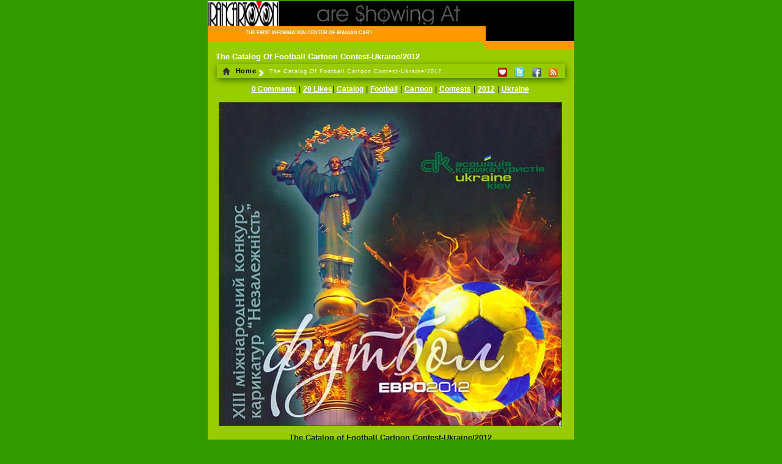

--- FILE ---
content_type: text/html; charset=utf-8
request_url: https://www.irancartoon.com/the-catalog-of-football-cartoon-contest-ukraine2012/
body_size: 10681
content:
<!DOCTYPE html>

<html><head><meta http-equiv="Content-type" content="text/html; charset=utf-8"><meta name="viewport" content="width=device-width"><meta name="keywords" content="catalog, football, cartoon, contests, 2012, ukraineguestbook,cartoon, caricature,contest,exhibition,gallery,iran,tehran biennial, visual arts events news,results awards,humour, comics, character design, international festival, massoud shojai tabatabai, political art, sketch,drawings,print, graphics, animation, illustration, fica, artwork, artist, iranian,photo gallery,web gallery, artwork gallery, laugh, laughter, picture gallery, funny, fun, cartoonist, caricaturist, info@irancartoon.com, irancartoon.com,mani sarvari nejad gardoon web hosting domain registration website design dedicated servers gardoon.com gardoon.org gardoon.net, iranian house of cartoon and caricature,international,"><meta name="description" content="The Catalog of Football Cartoon Contest-Ukraine/2012"><title> Irancartoon | The Catalog Of Football Cartoon Contest-Ukraine/2012 | Cartoon & Caricature Information Center</title><link rel="shortcut icon" href="/static/img/favicon.ico"><link rel="alternate" type="application/rss+xml" title="RSS" href="/feeds/rss/"><link rel="alternate" type="application/atom+xml" title="Atom" href="/feeds/atom/"><link rel="stylesheet" href="/static/CACHE/css/56a99f7645f1.css" type="text/css" /><!--[if lt IE 9]><link rel="stylesheet" href="/static/CACHE/css/fa4d0e898ee2.css" type="text/css" /><![endif]--><script type="text/javascript" src="/static/CACHE/js/168135f098f1.js"></script><!--[if lt IE 9]><script type="text/javascript" src="/static/CACHE/js/eb6edea4daa9.js"></script><![endif]--><meta property="og:title" content="The Catalog of Football Cartoon Contest-Ukraine/2012" /><meta property="og:type" content="article" /><meta property="og:url" content="http://irancartoon.com//the-catalog-of-football-cartoon-contest-ukraine2012/" /><meta property="og:image" content="http://irancartoon.com//static/media/uploads/results/.thumbnails/football-300x300.jpg" /><meta property="og:image:width" content="300" /><meta property="og:image:height" content="300" /><meta property="og:site_name" content="Irancartoon" /><meta property="og:description" content="The Catalog of Football Cartoon Contest-Ukraine/2012
[end]
The Catalog of Football Cartoon Contest-Ukraine/2012click here" /></head><body id="body"><a id="top"></a><div id="wrapper"><div id="header"><div id="header-left"><div id="header-block-first"><div><img src="/static/gardoon/main/img/arm1.jpg" width="116" height="41"></div><div><video id="vidplayer" width="338" height="41" playsinline autoplay muted loop ><source src="/static/gardoon/main/img/header.mp4" type="video/mp4; codecs=&quot;avc1.42E01E, mp4a.40.2&quot;"><source src="/static/gardoon/main/img/header.webm" type="video/webm; codecs=&quot;vp8, vorbis&quot;"><source src="/static/gardoon/main/img/header.ogv" type="video/ogg; codecs=&quot;theora, vorbis&quot;"></video></div></div><div id="header-block-last"><div id="header-block-last-inner"><ul id="js-news" class="js-hidden"><li class="news-item"> &nbsp;&nbsp;&nbsp;&nbsp; THE FIRST INFORMATION CENTER OF IRANIAN CARTOONISTS ON THE WEB </li></ul><noscript> THE FIRST INFORMATION CENTER OF IRANIAN CARTOONISTS ON THE WEB </noscript></div></div></div><div id="header-right"><img src="/static/gardoon/main/img/bclogo03.jpg" alt="design img" width="145" height="65"></div></div><div id="arc"><div id="arc-left"></div><div id="arc-image"><img src="/static/gardoon/main/img/018.gif" alt="design img" vspace="0" hspace="0"	width="17" height="14"/></div><div id="arc-right"><img src="/static/gardoon/main/img/zamine4.gif" alt="design img" width="145" height="14"/></div></div><div id="main-internal"><div id="page-title-internal">The Catalog Of Football Cartoon Contest-Ukraine/2012</div><div id="nav-internal"><a href="/old/"><i class="icon-home"></i> Home</a><i class="icon-chevron-right icon-white"></i> The Catalog Of Football Cartoon Contest-Ukraine/2012...<a href="/feeds/rss/"><img title="RSS Syndication" width="17" align="right"	src="/static/gardoon/main/img/rss-icon.png"/></a><a href="http://facebook.com/sharer.php?u=https://www.irancartoon.com/the-catalog-of-football-cartoon-contest-ukraine2012/&amp;t=The%20Catalog%20of%20Football%20Cartoon%20Contest-Ukraine/2012"><img	title="Share on Facebook" width="17" align="right" src="/static/gardoon/main/img/social-facebook-box-blue-icon.png"/></a><a	href="http://twitter.com/home?status=https%3A//www.irancartoon.com/the-catalog-of-football-cartoon-contest-ukraine2012/%20The%20Catalog%20of%20Football%20Cartoon%20Contest-Ukraine/2012"><img title="Share on Twitter" width="17" align="right" src="/static/gardoon/main/img/Twitter-icon.png"/></a><a  href=""><img width="17" align="right" src="/static/gardoon/main/img/1341681459_heart.png" title="Like!" id="likeimg"/></a></div><div id="main-center-internal"><div class="main-center-article-internal"><a href="#comments">0 Comments</a> | <a href="/the-catalog-of-football-cartoon-contest-ukraine2012/" id="likesubmit"> 20 Likes</a>| <a href="/tag/catalog/">Catalog</a> | <a href="/tag/football/">Football</a> | <a href="/tag/cartoon/">Cartoon</a> | <a href="/tag/contests/">Contests</a> | <a href="/tag/2012/">2012</a> | <a href="/tag/ukraine/">Ukraine</a><br/><br/><div><ul class="gallery"><li><a   rel="#image-1" title="The Catalog Of Football Cartoon Contest-Ukraine/2012" href="/static/media/uploads/results/football.jpg"><img class="image-overlay-thumb"  src="/static/media/uploads/results/.thumbnails/football-560x0.jpg" title="Click For Original Size"></a><div id="image-1" class="image-overlay" style="display:none;"><img class="image-overlay-full" src="/static/media/uploads/results/football.jpg"><br><p>
							The Catalog Of Football Cartoon Contest-Ukraine/2012
						</p></div></li></ul></div><div><strong>
  The Catalog of Football Cartoon Contest-Ukraine/2012
  <br /></strong><a href="http://www.irancartoon.ir/gallery/album647" target="_blank">
  click here
 </a><a href="http://www.irancartoon.ir/gallery/album607" target="_blank"><strong><br /><br /></strong></a></div></div><a id="comments"></a><div style="display: none;visibility: hidden;"><div class="panel rating"><p id="rating-">Likes: 20</p><form id="ratings" method="post" action="/rating/"><ul><input type="hidden" name="content_type" value="blog.blogpost" id="id_content_type" /><input type="hidden" name="object_pk" value="198" id="id_object_pk" /><input type="hidden" name="timestamp" value="1767008666" id="id_timestamp" /><input type="hidden" name="security_hash" value="155067b2f8d58bad1270900033dbe7a89d7683ac" id="id_security_hash" /><input type="hidden" name="value" value="1" id="id_value" /></ul><input type="submit" class="btn" value="Like!" onclick="return true;"></form><br style="clear:both"></div></div><div id="comments"><div id="comments"><h4><i class="icon-user"></i> Comments</h4><style>.input_id_honeypot {display:none !important;}</style><ul class="unstyled"><li>There are currently no comments</li></ul><form method="post" id="comment" action="/comment/#comment">
    
    




<input type="hidden" name="referrer" value="">





<input type="hidden" name="content_type" value="blog.blogpost" id="id_content_type" /><input type="hidden" name="object_pk" value="198" id="id_object_pk" /><input type="hidden" name="timestamp" value="1767008666" id="id_timestamp" /><input type="hidden" name="security_hash" value="155067b2f8d58bad1270900033dbe7a89d7683ac" id="id_security_hash" /><div class="control-group input_id_name  "><label for="id_name">Name</label><div class="controls"><input id="id_name" type="text" name="name" maxlength="50" /><span class="help-inline">required</span></div></div><div class="control-group input_id_email  "><label for="id_email">Email</label><div class="controls"><input type="text" name="email" id="id_email" /><span class="help-inline">required (not published)</span></div></div><div class="control-group input_id_url  "><label for="id_url">Website</label><div class="controls"><input type="text" name="url" id="id_url" /><span class="help-inline">optional</span></div></div><div class="control-group input_id_comment  "><label for="id_comment">Comment</label><div class="controls"><textarea id="id_comment" rows="10" cols="40" name="comment"></textarea><span class="help-inline"></span></div></div><div class="control-group input_id_honeypot  "><label for="id_honeypot">If you enter anything in this field your comment will be treated as spam</label><div class="controls"><input type="text" name="honeypot" id="id_honeypot" /><span class="help-inline"></span></div></div><div class="form-actions"><input class="btn btn-warning btn-medium" type="submit" value="Send"></div></form></div></div><div id="back-up-wrapper"><a href="/#back"><i class="icon-chevron-left"></i></a>&nbsp;&nbsp;<a href="/"><i class="icon-home"></i></a></div></div></div><script></script><div id="footer"><div id="footer-left"><span>&copy; 2000-<i>now</i> | All rights reserved | Powered &amp; hosted by <a href="http://gardoon.net"> Gardoon</a></span></div><div id="footer-right"><img alt="irancartoon.com" src="/static/gardoon/main/img/logo.gif" width="144" height="20"></div></div></div><div id="hiddenplace" style="display: none; visibility: hidden;"><section title="Main keywords best describing the website">irancartoon.com, irancartoon,irancartoon.ir,tehran biennial, cartoon, caricature,cartoon contest,caricature contest,graphics contest , cartoon competition , caricature competition, graphics competition, animation competition, animation contest ,information center,animation,sketch,sketch contest, fica, massoud shojai, massoud shojai tabatabai,shojai tabatabai,  karikator, caricator, khane, visual arts contest, artwork , visual arts, iranian, iran, character design, graphics, art news, festivals, gardoon web solutions, domain hosting , website design, gardoon.net, gardoon.net , cartoon website , caricature website ,international contest , cartoon exhibition , caricature exhibition , character exhibition , comic strip contest, comic strip, comic strip competition, comic strip exhibition, exhibition, exhibitions ,gardoon domain, gardoon host.</section><section title="hosting and web design company"> Powered and hosted by gardoon web solutions</section></div><script>
(function(i,s,o,g,r,a,m){i['GoogleAnalyticsObject']=r;i[r]=i[r]||function(){
(i[r].q=i[r].q||[]).push(arguments)},i[r].l=1*new Date();a=s.createElement(o),
m=s.getElementsByTagName(o)[0];a.async=1;a.src=g;m.parentNode.insertBefore(a,m)
})(window,document,'script','https://www.google-analytics.com/analytics.js','ga');

ga('create', 'UA-179535119-1', 'auto');
ga('send', 'pageview');
</script></body></html>


--- FILE ---
content_type: text/html; charset=utf-8
request_url: https://www.irancartoon.com/linkfeed/
body_size: 24227
content:
<div id="scopecontent"  ><div id="scopesites" ><p id="pscope"><span style="
    position: absolute;
    left: 14ex;
    top: 8px;
    font-size: 11px;
">Best Websites</span></p><div id="scopeleft1"><p id="pscopeleft1">World</p><p id="p2scopeleft1" ><a href="http://antiwar.kragujevac.rs/" target="_blank" title="Antiwar-Serbia" >Antiwar-Serbia</a><br><a href="http://www.arabcartoon.net/" target="_blank" title="Arabcartoon" >Arabcartoon</a><br><a href="http://artefacto.deartistas.com/" target="_blank" title="Artefacto-Spain" >Artefacto-Spain</a><br><a href="http://www.aswiniabani.com/" target="_blank" title="Aswini-India" >Aswini-India</a><br><a href="http://sanalmuze.aydindoganvakfi.org.tr/Gallery/Prize.aspx?Prz=1" target="_blank" title="Aydindoganvakfi" >Aydindoganvakfi</a><br><a href="http://www.azercartoon.com/" target="_blank" title="Azercartoon" >Azercartoon</a><br><a href="http://www.bestcartoons.net/" target="_blank" title="Bestcartoon" >Bestcartoon</a><br><a href="http://www.bibiana.sk/" target="_blank" title="Bibiana" >Bibiana</a><br><a href="http://www.biennaleumorismo.it/" target="_blank" title="Biennaleumorismo" >Biennaleumorismo</a><br><a href="http://bostoonsmag.com/" target="_blank" title="Bostoons Mag" >Bostoons Mag</a><br><a href="http://www.brazilcartoon.com/" target="_blank" title="Brazilcartoon" >Brazilcartoon</a><br><a href="http://www.caricature.org/" target="_blank" title="Caricature" >Caricature</a><br><a href="http://caricaturi-dum-dum.blogspot.ro/" target="_blank" title="Caricaturi Dum-Dum" >Caricaturi Dum-Dum</a><br><a href="http://caricaturque.blogspot.com/" target="_blank" title="Caricaturque" >Caricaturque</a><br><a href="http://www.cartonclub.com.mx/" target="_blank" title="Cartonclub" >Cartonclub</a><br><a href="http://cartoonart.eu/" target="_blank" title="Cartoonart" >Cartoonart</a><br><a href="http://www.cartoonas.com/" target="_blank" title="Cartoonas" >Cartoonas</a><br><a href="http://www.cartoonbrew.com/" target="_blank" title="Cartoonbrew" >Cartoonbrew</a><br><a href="http://www.cartooncenter.net/" target="_blank" title="Cartooncenter" >Cartooncenter</a><br><a href="http://cartooncolors.blogspot.com.br/" target="_blank" title="Cartooncolors" >Cartooncolors</a><br><a href="http://www.cartooneast.com/" target="_blank" title="Cartooneast" >Cartooneast</a><br><a href="http://www.cartoongallery.eu/" target="_blank" title="Cartoongallery" >Cartoongallery</a><br><a href="http://cartoonia.ru/" target="_blank" title="Cartoonia-Russia" >Cartoonia-Russia</a><br><a href="http://www.cartoonmovement.com/" target="_blank" title="Cartoonmovement" >Cartoonmovement</a><br><a href="http://www.cartuminas.blogspot.fr/" target="_blank" title="Cartuminas" >Cartuminas</a><br><a href="http://www.cgsociety.org/" target="_blank" title="Cgsociety" >Cgsociety</a><br><a href="http://www.chargeonline.com.br/" target="_blank" title="Chargeonline" >Chargeonline</a><br><a href="http://www.cmiassn.org/" target="_blank" title="Cmiassn-China" >Cmiassn-China</a><br><a href="http://creartiv3.eu/" target="_blank" title="Creartiv3" >Creartiv3</a><br><a href="http://www.daily-art.com/" target="_blank" title="Daily-Art" >Daily-Art</a><br><a href="http://www.dccomics.com/" target="_blank" title="Dc Comics" >Dc Comics</a><br><a href="http://dedete.cu/" target="_blank" title="Dedete-Cuba" >Dedete-Cuba</a><br><a href="http://www.dicaco.com/" target="_blank" title="Dicaco-Korea" >Dicaco-Korea</a><br><a href="http://www.donquichotte.org/" target="_blank" title="Donquichotte" >Donquichotte</a><br><a href="http://www.ecc-kruishoutem.be/" target="_blank" title="Ecc-Kruishoutem" >Ecc-Kruishoutem</a><br><a href="http://www.eurocature.org/2014/" target="_blank" title="Eurocature" >Eurocature</a><br><a href="http://www.fanofunny.com/" target="_blank" title="Fanofunny-Italy" >Fanofunny-Italy</a><br><a href="http://www.fcwfcw.com/" target="_blank" title="Fcw-China" >Fcw-China</a><br><a href="http://www.fecocartoon.com/" target="_blank" title="Feco Cartoon" >Feco Cartoon</a><br><a href="http://funtime.comics.org.nz/" target="_blank" title="Funtime Comics" >Funtime Comics</a><br><a href="http://www.googlm.com/" target="_blank" title="Googlm" >Googlm</a><br><a href="http://www.hdk.hr/" target="_blank" title="Hdk-Croatia" >Hdk-Croatia</a><br><a href="http://www.humorgrafico.org/" target="_blank" title="Humor Grafico" >Humor Grafico</a><br><a href="http://humorhouse.globcom.net/" target="_blank" title="Humorhouse Bulgaria" >Humorhouse Bulg...</a><br><a href="http://www.indianink.org/default.htm" target="_blank" title="Indianink" >Indianink</a><br><a href="http://www.ismailkar.com/" target="_blank" title="Ismailkar" >Ismailkar</a><br><a href="http://jokersyndicate.com/" target="_blank" title="Joker Syndicate" >Joker Syndicate</a><br><a href="http://www.karikatura.lv/" target="_blank" title="Karikatura" >Karikatura</a><br><a href="http://karikaturculerdernegi.org/" target="_blank" title="Karikaturculerdernegi" >Karikaturculerd...</a><br><a href="http://www.licurici.eu/" target="_blank" title="Licurici" >Licurici</a><br><a href="http://www.madmagazine.com/" target="_blank" title="Mad Magazine" >Mad Magazine</a><br><a href="http://www.muzeulbd.ro/" target="_blank" title="Muzeulbd" >Muzeulbd</a><br><a href="http://muzeumkarykatury.pl/joomla/" target="_blank" title="Muzeum Karykatury" >Muzeum Karykatury</a><br><a href="http://www.nd-karikaturvakfi.org.tr/" target="_blank" title="Nd-Karikaturvakfi" >Nd-Karikaturvakfi</a><br><a href="http://www.nybooks.com/galleries/" target="_blank" title="Nybooks" >Nybooks</a><br><a href="http://www.osten.com.mk/" target="_blank" title="Osten-Macedonia" >Osten-Macedonia</a><br><a href="http://www.cartoonvirtualmuseum.org/" target="_blank" title="Portocartoon" >Portocartoon</a><br><a href="http://www.raedcartoon.com/" target="_blank" title="Raedcartoon" >Raedcartoon</a><br><a href="http://www.redmanart.com/en/" target="_blank" title="Redmanart" >Redmanart</a><br><a href="http://www.st-just.com/salon-humour.html" target="_blank" title="St-Just-France" >St-Just-France</a><br><a href="http://www.toonpool.com/" target="_blank" title="Toonpool" >Toonpool</a><br><a href="http://toonsonline.net/" target="_blank" title="Toonsonline" >Toonsonline</a><br><a href="http://viewcomic.com/" target="_blank" title="Viewcomic" >Viewcomic</a><br><a href="http://www.wittygraphy.com/" target="_blank" title="Wittygraphy" >Wittygraphy</a><br><a href="http://www.worldpresscartoon.com/#/homepage" target="_blank" title="World Press Cartoon" >World Press Car...</a><br><a href="http://www.yeniakrep.org/" target="_blank" title="Yeniakrep-Cyprus" >Yeniakrep-Cyprus</a><br><a href="http://zemun-cartoon.co.rs/salon/" target="_blank" title="Zemun-Cartoon" >Zemun-Cartoon</a><br></p></div><div id="scoperight1"><p id="pscoperight1" >Iran</p><p id="p2scoperight1" ><a href="http://aayaa.ir/" target="_blank" title="Aayaa/Contests Web Site" >Aayaa/Contests ...</a><br><a href="http://www.artfestivals.ir/" target="_blank" title="Artfestivals" >Artfestivals</a><br><a href="http://booktoon.ir/" target="_blank" title="Booktoon" >Booktoon</a><br><a href="http://www.cartoonmag.com/" target="_blank" title="Cartoon Mag" >Cartoon Mag</a><br><a href="http://www.casi.ir/" target="_blank" title="Casi" >Casi</a><br><a href="http://www.coreldesign.com/" target="_blank" title="Corel Design" >Corel Design</a><br><a href="http://www.rahimcartoon.com/" target="_blank" title="Cwn" >Cwn</a><br><a href="http://www.ghaabemag.com/" target="_blank" title="Ghaab Magazine" >Ghaab Magazine</a><br><a href="http://golagha.org/" target="_blank" title="Golagha" >Golagha</a><br><a href="http://www.hopcartoon.com/farsi/index.php" target="_blank" title="Hopcartoon" >Hopcartoon</a><br><a href="http://www.iranartists.org/" target="_blank" title="Iranartists" >Iranartists</a><br><a href="http://www.irancartoon.ir/" target="_blank" title="Irancartoon" >Irancartoon</a><br><a href="http://www.karimzadehstudio.com/" target="_blank" title="Karimzadeh" >Karimzadeh</a><br><a href="http://puyanama.com/" target="_blank" title="Puyanama" >Puyanama</a><br><a href="http://resistart.ir/" target="_blank" title="Resistart" >Resistart</a><br><a href="http://www.roozcartoon.com/" target="_blank" title="Roozcartoon" >Roozcartoon</a><br><a href="http://www.shirozhan.com/index.php?lang=en" target="_blank" title="Shirozhan" >Shirozhan</a><br><a href="http://www.tabrizcartoons.com/" target="_blank" title="Tabrizcartoon" >Tabrizcartoon</a><br><a href="http://www.tajasomi.ir/" target="_blank" title="Tajasomi" >Tajasomi</a><br><a href="http://www.todayposters.com/" target="_blank" title="Todayposters" >Todayposters</a><br></p></div></div><div id="scopeartists"><p id="pscopeartists"  ><span style="
    position: absolute;
    left: 15ex;
    top: 8px;
    font-size: 11px;
">Artists</span></p><div id="scopeleft2"><p id="pscopeleft2" >World</p><p id="p2scopeleft2"><a href="http://www.achillesuperbi.it/" target="_blank" title="Achille-Italy" >
           Achille-Italy</a><br><a href="http://www.addisontoons.org/toons-2/" target="_blank" title="Addison-Usa" >
           Addison-Usa</a><br><a href="http://www.agimsulaj.com/index.shtml" target="_blank" title="Agim Sulaj-Italy" >
           Agim Sulaj-Italy</a><br><a href="http://www.marcodagostino.eu/" target="_blank" title="Agostino-Italy" >
           Agostino-Italy</a><br><a href="http://www.aislin.com/wordpress/" target="_blank" title="Aislin-Canada-" >
           Aislin-Canada-</a><br><a href="http://www.alessandrogatto.com/" target="_blank" title="Alessandro Gatto-Italy" >
           Alessandro Gat...</a><br><a href="http://quilombomoderno.blogspot.com.br/" target="_blank" title="Alvez-Brazil" >
           Alvez-Brazil</a><br><a href="http://www.amorimcartoons.com.br/" target="_blank" title="Amorim-Brazil" >
           Amorim-Brazil</a><br><a href="http://www.anthonygeoffroy.com/" target="_blank" title="Anthony Geoffroy-France" >
           Anthony Geoffr...</a><br><a href="http://www.sergioaragones.com/" target="_blank" title="Aragones-Mexico" >
           Aragones-Mexico</a><br><a href="http://www.areshumour.com/" target="_blank" title="Ares-Cuba" >
           Ares-Cuba</a><br><a href="http://www.ashleywood.com/" target="_blank" title="Ashley Wood-Australia" >
           Ashley Wood-Au...</a><br><a href="http://baptistao.zip.net/" target="_blank" title="Baptistao-Brazil" >
           Baptistao-Brazil</a><br><a href="http://www.opdebeeck.com/" target="_blank" title="Beeck-Belgium" >
           Beeck-Belgium</a><br><a href="http://ausgezeichnetcom.blogspot.com/" target="_blank" title="Bernd Ertl-Austria" >
           Bernd Ertl-Aus...</a><br><a href="http://www.blatnik.in.rs/" target="_blank" title="Blatnik-Serbia" >
           Blatnik-Serbia</a><br><a href="http://www.boligan.com/" target="_blank" title="Boligan-Mexico" >
           Boligan-Mexico</a><br><a href="http://www.j-m-bosc.com/" target="_blank" title="Bosc-France" >
           Bosc-France</a><br><a href="http://www.pavelbotezatu.ro/" target="_blank" title="Botezatu-Romania" >
           Botezatu-Romania</a><br><a href="http://davidboudreau.weebly.com/" target="_blank" title="Boudreau-Usa" >
           Boudreau-Usa</a><br><a href="http://bradholland.net/" target="_blank" title="Brad Holland-Usa" >
           Brad Holland-Usa</a><br><a href="http://www.brunohamzagic.com/" target="_blank" title="Bruno-Brazil" >
           Bruno-Brazil</a><br><a href="http://fernandobuigues.blogspot.com/" target="_blank" title="Buigues- Argentina" >
           Buigues- Argen...</a><br><a href="http://gcarcamo.blogspot.com/" target="_blank" title="Carcamo-Brazil" >
           Carcamo-Brazil</a><br><a href="http://www.sebastiancast.com.ar/" target="_blank" title="Cast-Argentina" >
           Cast-Argentina</a><br><a href="http://www.caugomez.blogspot.com/" target="_blank" title="Cau Gomez-Brazil" >
           Cau Gomez-Brazil</a><br><a href="http://www.cavalcante-arte.blogspot.fr/" target="_blank" title="Cavalcante-Brazil" >
           Cavalcante-Brazil</a><br><a href="http://charlifuentes.wordpress.com/" target="_blank" title="Charli-Cuba" >
           Charli-Cuba</a><br><a href="http://tawanchuntra.wordpress.com/about/" target="_blank" title="Chuntra-Thailand" >
           Chuntra-Thailand</a><br><a href="http://www.claudioduarteilustracao.com/" target="_blank" title="Claudio Duarte-Brazil" >
           Claudio Duarte...</a><br><a href="http://thierrycoquelet.blogspot.fr/" target="_blank" title="Coquelet-France" >
           Coquelet-France</a><br><a href="http://cosmoscrist.blogspot.com/" target="_blank" title="Crist-Argentina" >
           Crist-Argentina</a><br><a href="http://dalciomachado.blogspot.com/" target="_blank" title="Dalcio-Brazil" >
           Dalcio-Brazil</a><br><a href="http://davidbaldinger.blogspot.com/" target="_blank" title="David Baldinger-Usa" >
           David Baldinge...</a><br><a href="http://david-duque.blogspot.fr/" target="_blank" title="David Duque-Spain" >
           David Duque-Spain</a><br><a href="http://ditology.blogspot.com/" target="_blank" title="Dito-Italy" >
           Dito-Italy</a><br><a href="http://dukechargista.com.br/" target="_blank" title="Duke-Brazil" >
           Duke-Brazil</a><br><a href="http://www.dumilustrador.blogspot.fr/" target="_blank" title="Dum-Brazil" >
           Dum-Brazil</a><br><a href="http://mangabastudios.blog.uol.com.br/" target="_blank" title="Durate-Brazil" >
           Durate-Brazil</a><br><a href="http://www.fazlic-cartoons.co.ba/" target="_blank" title="Fazlic-Bosnia" >
           Fazlic-Bosnia</a><br><a href="http://floriandorucrihana.wordpress.com/" target="_blank" title="Florian-Romania" >
           Florian-Romania</a><br><a href="http://www.anthonygeoffroy.com/caricature/fr/" target="_blank" title="Geoffroy-France" >
           Geoffroy-France</a><br><a href="http://www.lisandrogreco.blogspot.fr/" target="_blank" title="Greco-Brazil" >
           Greco-Brazil</a><br><a href="http://julioibarracaricaturas.blogspot.fr/" target="_blank" title="Ibarra-Argentina" >
           Ibarra-Argentina</a><br><a href="http://jackdavisfoundation.org/" target="_blank" title="Jack Davis-Usa" >
           Jack Davis-Usa</a><br><a href="http://jboscocartuns.blogspot.com/" target="_blank" title="Jbosco-Brazil" >
           Jbosco-Brazil</a><br><a href="http://jeff-stahl.blogspot.fr/" target="_blank" title="Jeff Stahl-France" >
           Jeff Stahl-France</a><br><a href="https://jotaleal.com/" target="_blank" title="Jota Leal-Venezuela" >
           Jota Leal-Vene...</a><br><a href="http://juliasarda.blogspot.com/" target="_blank" title="Julia Sarda-Spain" >
           Julia Sarda-Spain</a><br><a href="http://www.juniorlopesillustrator.blogspot.com/" target="_blank" title="Junior Lopes-Brazil" >
           Junior Lopes-B...</a><br><a href="http://www.kamilyavuz.net/" target="_blank" title="Kamil Yavuz-Turkey" >
           Kamil Yavuz-Tu...</a><br><a href="http://www.muhittinkoroglu.com/" target="_blank" title="Koroglu-Turkey" >
           Koroglu-Turkey</a><br><a href="http://kotrha.webnode.sk/" target="_blank" title="Kotrha-Slovakia" >
           Kotrha-Slovakia</a><br><a href="http://www.michaelkountouris.com/" target="_blank" title="Kountouris-Greece" >
           Kountouris-Greece</a><br><a href="http://sebastiankruger.org/thumbnails.htm" target="_blank" title="Kruger-Germany" >
           Kruger-Germany</a><br><a href="http://www.pawelkuczynski.com/index.php" target="_blank" title="Kuczynski-Poland" >
           Kuczynski-Poland</a><br><a href="http://latuffcartoons.wordpress.com/" target="_blank" title="Latuff-Brazil" >
           Latuff-Brazil</a><br><a href="http://thomas-lebeltel.blogspot.fr/" target="_blank" title="Lebeltel-Germany" >
           Lebeltel-Germany</a><br><a href="http://www.leitecartunista.blogspot.fr/" target="_blank" title="Leite-Brazil" >
           Leite-Brazil</a><br><a href="http://marvinlorenzcaricatures.blogspot.com/" target="_blank" title="Lorenz-Germany" >
           Lorenz-Germany</a><br><a href="http://www.luisordonez.com/index.asp" target="_blank" title="Luis Ordonez-Argentina" >
           Luis Ordonez-A...</a><br><a href="http://www.blogdolute.blogspot.fr/" target="_blank" title="Lute-Brazil" >
           Lute-Brazil</a><br><a href="http://maheshworks.blogspot.fr/" target="_blank" title="Mahesh-India" >
           Mahesh-India</a><br><a href="http://www.manohead.com/p/caricatura-digital.html" target="_blank" title="Manohead-Brazil" >
           Manohead-Brazil</a><br><a href="http://www.bondarowiczart.republika.pl/" target="_blank" title="Marcin-Poland" >
           Marcin-Poland</a><br><a href="http://www.marcobucci.com/" target="_blank" title="Marco Bucci-Canada" >
           Marco Bucci-Ca...</a><br><a href="http://www.martirena.com/" target="_blank" title="Martirena-Cuba" >
           Martirena-Cuba</a><br><a href="http://mattiascartoons.blogspot.fr/" target="_blank" title="Mattias-Brazil" >
           Mattias-Brazil</a><br><a href="http://mellocartunista.blogspot.com/" target="_blank" title="Mello-Brazil" >
           Mello-Brazil</a><br><a href="http://mirancartum.blogspot.com/" target="_blank" title="Miran-Brazil" >
           Miran-Brazil</a><br><a href="http://mordillo.com/" target="_blank" title="Mordillo-Argentina" >
           Mordillo-Argen...</a><br><a href="http://www.nicoletaionescu.blogspot.fr/" target="_blank" title="Nicoleta-Romania" >
           Nicoleta-Romania</a><br><a href="http://karikatyrer-ollemagnusson.blogspot.com/" target="_blank" title="Olle Magnusson-Sweden" >
           Olle Magnusson...</a><br><a href="http://ultimaquimera.com.br/" target="_blank" title="Orlandeli-Brazil" >
           Orlandeli-Brazil</a><br><a href="http://paulmoyse.com/" target="_blank" title="Paul Moyse-Uk" >
           Paul Moyse-Uk</a><br><a href="http://penapai.ro/" target="_blank" title="Penapai-Romania" >
           Penapai-Romania</a><br><a href="http://peterdeseve.blogspot.com/" target="_blank" title="Peter De Seve-Usa" >
           Peter De Seve-Usa</a><br><a href="http://www.pietervandenabeele.be/" target="_blank" title="Pieterv-Belgium" >
           Pieterv-Belgium</a><br><a href="http://www.pismestrovic.com/" target="_blank" title="Pismestrovic-Croatia" >
           Pismestrovic-C...</a><br><a href="http://www.polyminthe.blogspot.com/" target="_blank" title="Polyminthe-Uk" >
           Polyminthe-Uk</a><br><a href="http://www.shaneprigmore.blogspot.com/" target="_blank" title="Prigmore-Usa" >
           Prigmore-Usa</a><br><a href="http://www.quino.com.ar/" target="_blank" title="Quino-Argentina" >
           Quino-Argentina</a><br><a href="http://www.ricostudio.blogspot.com/" target="_blank" title="Rico-Brazil" >
           Rico-Brazil</a><br><a href="https://www.behance.net/fabricacaricaturas" target="_blank" title="Rui Durante-Portugal" >
           Rui Durante-Po...</a><br><a href="http://russcook.blogspot.com/" target="_blank" title="Russ Cook-Uk" >
           Russ Cook-Uk</a><br><a href="http://stingarea.blogspot.com/" target="_blank" title="Russo-Switzerland" >
           Russo-Switzerland</a><br><a href="http://castdibujos.blogspot.fr/" target="_blank" title="S. Cast-Argentina" >
           S. Cast-Argentina</a><br><a href="http://blogscala.blogspot.com/" target="_blank" title="Scala-France" >
           Scala-France</a><br><a href="http://kaceyschwartz.blogspot.com/" target="_blank" title="Schwartz-Usa" >
           Schwartz-Usa</a><br><a href="http://ronaldsearle.blogspot.com/" target="_blank" title="Searle-Uk" >
           Searle-Uk</a><br><a href="http://simancablog.blogspot.fr/" target="_blank" title="Simanca-Cuba" >
           Simanca-Cuba</a><br><a href="http://www.ralphsteadman.com/" target="_blank" title="Steadman-Uk" >
           Steadman-Uk</a><br><a href="http://www.saulsteinbergfoundation.org/" target="_blank" title="Steinberg-Usa" >
           Steinberg-Usa</a><br><a href="http://stevebrodner.com/" target="_blank" title="Steve Brodner-Usa" >
           Steve Brodner-Usa</a><br><a href="http://httpartbysteviewalkes.blogspot.de/" target="_blank" title="Stevie Walkes-Uk" >
           Stevie Walkes-Uk</a><br><a href="http://patrick-strogulski.blogspot.com/" target="_blank" title="Strogulski-Germany" >
           Strogulski-Ger...</a><br><a href="http://wtoscano.blogspot.fr/" target="_blank" title="Toscano-Peru" >
           Toscano-Peru</a><br><a href="http://www.turciosart.com/" target="_blank" title="Turcios-Colombia" >
           Turcios-Colombia</a><br><a href="http://vincentaltamore.blogspot.com/" target="_blank" title="Vincenzo-Usa" >
           Vincenzo-Usa</a><br><a href="http://waldezcartuns.blogspot.com.br/" target="_blank" title="Waldez-Brazil" >
           Waldez-Brazil</a><br><a href="http://artbysteviewalkes.blogspot.com/" target="_blank" title="Walkes-Uk" >
           Walkes-Uk</a><br><a href="http://www.william.com.br/blog/" target="_blank" title="William-Brazil" >
           William-Brazil</a><br><a href="http://www.xiding.at/" target="_blank" title="Xi Ding-Austria" >
           Xi Ding-Austria</a><br><a href="http://www.ziraldo.com.br/" target="_blank" title="Ziraldo-Brazil" >
           Ziraldo-Brazil</a><br><a href="http://bobzivkovic.com/" target="_blank" title="Zivkovic-Serbia" >
           Zivkovic-Serbia</a><br><a href="http://www.zlatkovsky.ru/" target="_blank" title="Zlatkovsky-Russia" >
           Zlatkovsky-Russia</a><br></p></div><div id="scoperight2" ><p id="pscoperight2" >Iran</p><p id="p2scoperight2" ><a href="http://www.talkhandak.com/en" target="_blank" title="Abbas Goudarzi" >Abbas Goudarzi</a><br><a href="http://alipaknahad.com/" target="_blank" title="Ali Paknahad" >Ali Paknahad</a><br><a href="http://alireza-bagheri.mihanblog.com/" target="_blank" title="Alireza Bagheri" >Alireza Bagheri</a><br><a href="http://www.alirezanosrati.com/" target="_blank" title="Alireza Nosrati" >Alireza Nosrati</a><br><a href="http://alirezazakeri.blogfa.com/" target="_blank" title="Alireza Zakeri" >Alireza Zakeri</a><br><a href="http://arashabedin.blogspot.com/" target="_blank" title="Arash Abedin" >Arash Abedin</a><br><a href="http://toranj-ir.blogfa.com/" target="_blank" title="Arezu Aghababaian" >Arezu Aghababaian</a><br><a href="http://abdicartoon.com/" target="_blank" title="Bahman Abdi" >Bahman Abdi</a><br><a href="http://sayfouri.com/" target="_blank" title="Bijan Sayfouri" >Bijan Sayfouri</a><br><a href="http://www.hadi-tabasi.blogspot.com/" target="_blank" title="Hadi Tabasi" >Hadi Tabasi</a><br><a href="http://www.hameedbahrami.com/" target="_blank" title="Hameed Bahrami" >Hameed Bahrami</a><br><a href="http://www.mousazadeh.com/Home/Posters" target="_blank" title="Hassan Mousazadeh" >Hassan Mousazadeh</a><br><a href="http://hosseinyouzbashi.blog.ir/" target="_blank" title="Hossein Youzbashi" >Hossein Youzbashi</a><br><a href="http://www.javadalizadeh.com/" target="_blank" title="Javad Alizadeh" >Javad Alizadeh</a><br><a href="http://www.mahmoodworks.blogspot.com/" target="_blank" title="Mahmood Mokhtari" >Mahmood Mokhtari</a><br><a href="http://www.shojaicartoon.com/" target="_blank" title="Massoud Shojai" >Massoud Shojai</a><br><a href="http://mehdishiri.blogspot.com/" target="_blank" title="Mehdi Shiri" >Mehdi Shiri</a><br><a href="http://mohammad-aflaak.blogspot.com/" target="_blank" title="Mohammad Aflaak" >Mohammad Aflaak</a><br><a href="http://www.sikhoonak.net/" target="_blank" title="Mohammad Ali Rajabi" >Mohammad Ali Ra...</a><br><a href="http://www.birjandcartoon.ir/" target="_blank" title="Mohammad Karegar" >Mohammad Karegar</a><br><a href="http://www.zarifian.ir/" target="_blank" title="Mohsen Zarifian" >Mohsen Zarifian</a><br><a href="http://www.pedramtaghavi.blogspot.com/" target="_blank" title="Pedram Taghavi" >Pedram Taghavi</a><br><a href="http://www.rezariahi.blogspot.com/" target="_blank" title="Reza Riahi" >Reza Riahi</a><br><a href="http://saeedartoon.blogfa.com/" target="_blank" title="Saeed Sadeghi" >Saeed Sadeghi</a><br><a href="http://www.shoorabad.com/" target="_blank" title="Sajad Jafari" >Sajad Jafari</a><br></p></div></div></div>

--- FILE ---
content_type: text/css
request_url: https://www.irancartoon.com/static/CACHE/css/56a99f7645f1.css
body_size: 68277
content:
sub,sup{position:relative;font-size:75%;line-height:0;vertical-align:baseline}sup{top:-.5em}sub{bottom:-.25em}img{border:0;-ms-interpolation-mode:bicubic}button,input,select,textarea{font-size:100%;vertical-align:middle;margin:0}button,input{overflow:visible;line-height:normal}button,input[type=button],input[type=reset],input[type=submit]{cursor:pointer;-webkit-appearance:button}input[type=search]{-webkit-appearance:textfield;-webkit-box-sizing:content-box;-moz-box-sizing:content-box;box-sizing:content-box}input[type=search]::-webkit-search-decoration,input[type=search]::-webkit-search-cancel-button{-webkit-appearance:none}textarea{overflow:auto;vertical-align:top;height:auto}.hide-text{overflow:hidden;text-indent:100%;white-space:nowrap}.input-block-level{display:block;width:100%;min-height:28px;-webkit-box-sizing:border-box;-moz-box-sizing:border-box;-ms-box-sizing:border-box;box-sizing:border-box}a{color:#08c;text-decoration:none}a:hover{color:#005580;text-decoration:underline}.row{margin-left:-20px;zoom:1}.span11{width:860px}.span10{width:780px}.span9{width:700px}.span8{width:620px}.span7{width:540px}.span6{width:460px}.span5{width:380px}.span4{width:300px}.span3{width:220px}.span2{width:140px}.offset12{margin-left:980px}.offset11{margin-left:900px}.offset10{margin-left:820px}.offset9{margin-left:740px}.offset8{margin-left:660px}.offset7{margin-left:580px}.offset6{margin-left:500px}.offset5{margin-left:420px}.offset4{margin-left:340px}.offset3{margin-left:260px}.offset2{margin-left:180px}.offset1{margin-left:100px}.container{margin-left:auto;margin-right:auto;zoom:1}.container-fluid{padding-left:20px;padding-right:20px;zoom:1}.lead{margin-bottom:18px;font-size:20px;font-weight:200;line-height:27px}h1,h2,h3,h4,h5,h6{font-family:inherit;font-weight:bold;color:inherit;text-rendering:optimizelegibility;margin:0}h1 small,h2 small,h3 small,h4 small,h5 small,h6 small{font-weight:normal;color:#999}h1{font-size:30px;line-height:36px}h2{font-size:24px;line-height:36px}h3{line-height:27px;font-size:18px}h6{font-size:11px;color:#999;text-transform:uppercase}.page-header{padding-bottom:17px;border-bottom:1px solid #eee;margin:18px 0}.page-header h1{line-height:1}ul,ol{margin:0 0 9px 25px;padding:0}ul{list-style:disc}ol{list-style:decimal}ul.unstyled,ol.unstyled{margin-left:0;list-style:none}dt{font-weight:bold;line-height:17px}dd{margin-left:9px}.dl-horizontal dt{float:left;clear:left;width:120px;text-align:right}.dl-horizontal dd{margin-left:130px}hr{border:0;border-top:1px solid #eee;border-bottom:1px solid #fff;margin:18px 0}em{font-style:italic}abbr[title]{border-bottom:1px dotted #ddd;cursor:help}abbr.initialism{font-size:90%;text-transform:uppercase}blockquote{border-left:5px solid #eee;margin:0 0 18px;padding:0 0 0 15px}blockquote p{margin-bottom:0;font-size:16px;font-weight:300;line-height:22.5px}blockquote small{display:block;line-height:18px;color:#999}blockquote small:before{content:'\2014 \00A0'}blockquote.pull-right{float:right;padding-left:0;padding-right:15px;border-left:0;border-right:5px solid #eee}q:before,q:after,blockquote:before,blockquote:after{content:""}address{display:block;margin-bottom:18px;line-height:18px;font-style:normal}small{font-size:100%}cite{font-style:normal}code,pre{font-family:Menlo,Monaco,"Courier New",monospace;font-size:12px;color:#333;-webkit-border-radius:3px;-moz-border-radius:3px;border-radius:3px;padding:0 3px 2px}code{color:#d14;background-color:#f7f7f9;border:1px solid #e1e1e8;padding:2px 4px}pre{display:block;font-size:12.025px;line-height:18px;background-color:#f5f5f5;border:1px solid rgba(0,0,0,0.15);-webkit-border-radius:4px;-moz-border-radius:4px;border-radius:4px;white-space:pre-wrap;word-break:break-all;word-wrap:break-word;margin:0 0 9px;padding:8.5px}pre code{color:inherit;background-color:transparent;border:0;padding:0}.pre-scrollable{max-height:340px;overflow-y:scroll}form{margin:0 0 18px}fieldset{border:0;margin:0;padding:0}legend{display:block;width:100%;margin-bottom:27px;font-size:19.5px;line-height:36px;color:#333;border:0;border-bottom:1px solid #eee;padding:0}legend small{font-size:13.5px;color:#999}label,input,button,select,textarea{font-size:10px;font-weight:normal;line-height:18px}input,button,select,textarea{font-family:"Helvetica Neue",Helvetica,Arial,sans-serif}label{display:block;margin-bottom:5px;color:#333}input,textarea,select,.uneditable-input{display:inline-block;width:210px;height:18px;margin-bottom:9px;font-size:10px;line-height:18px;color:#555;border:1px solid #ccc;-webkit-border-radius:3px;-moz-border-radius:3px;border-radius:3px;padding:4px}input[type=image],input[type=checkbox],input[type=radio]{width:auto;height:auto;line-height:normal;cursor:pointer;-webkit-border-radius:0;-moz-border-radius:0;border-radius:0;border:0 \9;margin:0 0 3px;padding:0}input[type=image]{border:0;-webkit-box-shadow:none;-moz-box-shadow:none;box-shadow:none}input[type=file]{width:auto;border:initial;background-color:initial;-webkit-box-shadow:none;-moz-box-shadow:none;box-shadow:none;line-height:18px \9;padding:initial}select,input[type=file]{height:28px;margin-top:4px;line-height:28px}select{width:220px;background-color:#fff}.radio,.checkbox{padding-left:18px}.radio input[type=radio],.checkbox input[type=checkbox]{float:left;margin-left:-18px}.controls>.radio:first-child,.controls>.checkbox:first-child{padding-top:5px}.radio.inline,.checkbox.inline{display:inline-block;padding-top:5px;margin-bottom:0;vertical-align:middle}.radio.inline+.radio.inline,.checkbox.inline+.checkbox.inline{margin-left:10px}input,textarea{-webkit-box-shadow:inset 0 1px 1px rgba(0,0,0,0.075);-moz-box-shadow:inset 0 1px 1px rgba(0,0,0,0.075);box-shadow:inset 0 1px 1px rgba(0,0,0,0.075);-webkit-transition:border linear .2s linear .2s;-moz-transition:border linear .2s linear .2s;-ms-transition:border linear .2s linear .2s;-o-transition:border linear .2s linear .2s;transition:border linear .2s linear .2s}input:focus,textarea:focus{-webkit-box-shadow:inset 0 1px 1px rgba(0,0,0,0.075),0 0 8px rgba(82,168,236,0.6);-moz-box-shadow:inset 0 1px 1px rgba(0,0,0,0.075),0 0 8px rgba(82,168,236,0.6);box-shadow:inset 0 1px 1px rgba(0,0,0,0.075),0 0 8px rgba(82,168,236,0.6);outline:thin dotted \9;border-color:rgba(82,168,236,0.8)}input[type=file]:focus,input[type=radio]:focus,input[type=checkbox]:focus,select:focus{-webkit-box-shadow:none;-moz-box-shadow:none;box-shadow:none;outline:5px auto 0;outline-offset:-2px}.input-small{width:90px}.input-medium{width:150px}.input-xlarge{width:270px}input.span12,textarea.span12,.uneditable-input.span12{width:930px}input.span11,textarea.span11,.uneditable-input.span11{width:850px}input.span10,textarea.span10,.uneditable-input.span10{width:770px}input.span9,textarea.span9,.uneditable-input.span9{width:690px}input.span8,textarea.span8,.uneditable-input.span8{width:610px}input.span6,textarea.span6,.uneditable-input.span6{width:450px}input.span5,textarea.span5,.uneditable-input.span5{width:370px}input.span4,textarea.span4,.uneditable-input.span4{width:290px}input.span2,textarea.span2,.uneditable-input.span2{width:130px}input.span1,textarea.span1,.uneditable-input.span1{width:50px}input[disabled],select[disabled],textarea[disabled],input[readonly],select[readonly],textarea[readonly]{background-color:#eee;cursor:not-allowed;border-color:#ddd}.control-group.warning>label,.control-group.warning .help-block,.control-group.warning .help-inline{color:#c09853}.control-group.warning input,.control-group.warning select,.control-group.warning textarea{color:#c09853;border-color:#c09853}.control-group.warning input:focus,.control-group.warning select:focus,.control-group.warning textarea:focus{-webkit-box-shadow:0 0 6px #dbc59e;-moz-box-shadow:0 0 6px #dbc59e;box-shadow:0 0 6px #dbc59e;border-color:#a47e3c}.control-group.warning .input-prepend .add-on,.control-group.warning .input-append .add-on{color:#c09853;background-color:#fcf8e3;border-color:#c09853}.control-group.error>label,.control-group.error .help-block,.control-group.error .help-inline{color:#b94a48}.control-group.error input,.control-group.error select,.control-group.error textarea{color:#b94a48;border-color:#b94a48}.control-group.error input:focus,.control-group.error select:focus,.control-group.error textarea:focus{-webkit-box-shadow:0 0 6px #d59392;-moz-box-shadow:0 0 6px #d59392;box-shadow:0 0 6px #d59392;border-color:#953b39}.control-group.error .input-prepend .add-on,.control-group.error .input-append .add-on{color:#b94a48;background-color:#f2dede;border-color:#b94a48}.control-group.success>label,.control-group.success .help-block,.control-group.success .help-inline{color:#468847}.control-group.success input,.control-group.success select,.control-group.success textarea{color:#468847;border-color:#468847}.control-group.success input:focus,.control-group.success select:focus,.control-group.success textarea:focus{-webkit-box-shadow:0 0 6px #7aba7b;-moz-box-shadow:0 0 6px #7aba7b;box-shadow:0 0 6px #7aba7b;border-color:#356635}.control-group.success .input-prepend .add-on,.control-group.success .input-append .add-on{color:#468847;background-color:#dff0d8;border-color:#468847}input:focus:required:invalid,textarea:focus:required:invalid,select:focus:required:invalid{color:#b94a48;border-color:#ee5f5b}input:focus:required:invalid:focus,textarea:focus:required:invalid:focus,select:focus:required:invalid:focus{-webkit-box-shadow:0 0 6px #f8b9b7;-moz-box-shadow:0 0 6px #f8b9b7;box-shadow:0 0 6px #f8b9b7;border-color:#e9322d}.form-actions{margin-top:18px;margin-bottom:18px;background-color:#eee;border-top:1px solid #ddd;zoom:1;padding:17px 20px 18px}.uneditable-input{display:block;background-color:#fff;-webkit-box-shadow:inset 0 1px 2px rgba(0,0,0,0.025);-moz-box-shadow:inset 0 1px 2px rgba(0,0,0,0.025);box-shadow:inset 0 1px 2px rgba(0,0,0,0.025);cursor:not-allowed;border-color:#eee}.help-block,.help-inline{color:#555}.help-block{display:block;margin-bottom:9px}.help-inline{display:inline;zoom:1;vertical-align:middle;padding-left:5px}.input-prepend,.input-append{margin-bottom:5px}.input-prepend input,.input-append input,.input-prepend select,.input-append select,.input-prepend .uneditable-input,.input-append .uneditable-input{margin-left:0;-webkit-border-radius:0 3px 3px 0;-moz-border-radius:0 3px 3px 0;border-radius:0 3px 3px 0}.input-prepend input:focus,.input-append input:focus,.input-prepend select:focus,.input-append select:focus,.input-prepend .uneditable-input:focus,.input-append .uneditable-input:focus{position:relative;z-index:2}.input-prepend .uneditable-input,.input-append .uneditable-input{border-left-color:#ccc}.input-prepend .add-on,.input-append .add-on{display:inline-block;width:auto;min-width:16px;height:18px;font-weight:normal;line-height:18px;text-align:center;text-shadow:0 1px 0 #fff;vertical-align:middle;background-color:#eee;border:1px solid #ccc;padding:4px 5px}.input-prepend .active,.input-append .active{background-color:#a9dba9;border-color:#46a546}.input-prepend .add-on,.input-prepend .btn{margin-right:-1px}.input-append .uneditable-input{border-left-color:#eee;border-right-color:#ccc}.input-prepend.input-append input,.input-prepend.input-append select,.input-prepend.input-append .uneditable-input{-webkit-border-radius:0;-moz-border-radius:0;border-radius:0}.input-prepend.input-append .add-on:first-child,.input-prepend.input-append .btn:first-child{margin-right:-1px;-webkit-border-radius:3px 0 0 3px;-moz-border-radius:3px 0 0 3px;border-radius:3px 0 0 3px}.search-query{padding-left:14px;padding-right:14px;margin-bottom:0;-webkit-border-radius:14px;-moz-border-radius:14px;border-radius:14px}.form-search label,.form-inline label{display:inline-block}.form-search .radio,.form-search .checkbox,.form-inline .radio,.form-inline .checkbox{padding-left:0;margin-bottom:0;vertical-align:middle}.form-search .radio input[type=radio],.form-search .checkbox input[type=checkbox],.form-inline .radio input[type=radio],.form-inline .checkbox input[type=checkbox]{float:left;margin-left:0;margin-right:3px}.control-group{margin-bottom:9px}legend+.control-group{margin-top:18px;-webkit-margin-top-collapse:separate}.form-horizontal .control-group{margin-bottom:18px;zoom:1}.form-horizontal .control-label{float:left;width:140px;padding-top:5px;text-align:right}.form-horizontal .controls{display:inline-block;margin-left:0;padding-left:20px}.form-horizontal .help-block{margin-top:9px;margin-bottom:0}.form-horizontal .form-actions{padding-left:160px}table{max-width:100%;border-collapse:collapse;border-spacing:0;background-color:transparent}.table{width:100%;margin-bottom:18px}.table th,.table td{line-height:18px;text-align:left;vertical-align:top;border-top:1px solid #ddd;padding:8px}.table thead th{vertical-align:bottom}.table tbody+tbody{border-top:2px solid #ddd}.table-condensed th,.table-condensed td{padding:4px 5px}.table-bordered{border:1px solid #ddd;border-left:0;border-collapse:collapsed;-webkit-border-radius:4px;-moz-border-radius:4px;border-radius:4px}.table-bordered th,.table-bordered td{border-left:1px solid #ddd}.table-bordered thead:first-child tr:first-child th:first-child,.table-bordered tbody:first-child tr:first-child td:first-child{-webkit-border-radius:4px 0 0 0;-moz-border-radius:4px 0 0;border-radius:4px 0 0 0}.table-bordered thead:first-child tr:first-child th:last-child,.table-bordered tbody:first-child tr:first-child td:last-child{-webkit-border-radius:0 4px 0 0;-moz-border-radius:0 4px 0 0;border-radius:0 4px 0 0}.table-bordered thead:last-child tr:last-child th:first-child,.table-bordered tbody:last-child tr:last-child td:first-child{-webkit-border-radius:0 0 0 4px;-moz-border-radius:0 0 0 4px;border-radius:0 0 0 4px}.table-bordered thead:last-child tr:last-child th:last-child,.table-bordered tbody:last-child tr:last-child td:last-child{-webkit-border-radius:0 0 4px 0;-moz-border-radius:0 0 4px;border-radius:0 0 4px 0}.table-striped tbody tr:nth-child(odd) td,.table-striped tbody tr:nth-child(odd) th{background-color:#f9f9f9}.table tbody tr:hover td,.table tbody tr:hover th{background-color:#f5f5f5}[class^=icon-],[class*=" icon-"]{display:inline-block;width:14px;height:14px;line-height:14px;vertical-align:text-top;background-image:url('/static/gardoon/main/img/glyphicons-halflings.png?fab69d87b7b9');background-position:14px 14px;background-repeat:no-repeat;margin-right:.3em}.icon-white{background-image:url('/static/gardoon/main/img/glyphicons-halflings-white.png?fab69d87b7b9')}.icon-glass{background-position:0 0}.icon-search{background-position:-48px 0}.icon-user{background-position:-168px 0}.icon-ok{background-position:-288px 0}.icon-home{background-position:0 -24px}.icon-chevron-left{background-position:-432px -72px}.icon-chevron-right{background-position:-456px -72px}.icon-ok-sign{background-position:-72px -96px}.icon-ok-circle{background-position:-192px -96px}.icon-arrow-left{background-position:-240px -96px}.icon-arrow-right{background-position:-264px -96px}.icon-arrow-up{background-position:-289px -96px}.icon-arrow-down{background-position:-312px -96px}.icon-comment{background-position:-240px -120px}.icon-chevron-up{background-position:-288px -120px}.icon-chevron-down{background-position:-313px -119px}.dropdown{position:relative}.dropdown-toggle{margin-bottom:-3px}.caret{display:inline-block;width:0;height:0;vertical-align:top;border-left:4px solid transparent;border-right:4px solid transparent;border-top:4px solid #000;opacity:.3;filter:alpha(opacity=30);content:""}.dropdown .caret{margin-top:8px;margin-left:2px}.dropdown-menu{position:absolute;top:100%;left:0;z-index:1000;float:left;display:none;min-width:160px;list-style:none;background-color:#fff;-webkit-border-radius:0 0 5px 5px;-moz-border-radius:0 0 5px 5px;border-radius:0 0 5px 5px;-webkit-box-shadow:0 5px 10px rgba(0,0,0,0.2);-moz-box-shadow:0 5px 10px rgba(0,0,0,0.2);box-shadow:0 5px 10px rgba(0,0,0,0.2);-webkit-background-clip:padding-box;-moz-background-clip:padding;background-clip:padding-box;border-color:rgba(0,0,0,0.2);border-style:solid;border-width:1px 2px 2px 1px;margin:0;padding:4px 0}.dropdown-menu.pull-right{right:0;left:auto}.dropdown-menu a{display:block;clear:both;font-weight:normal;line-height:18px;color:#333;white-space:nowrap;padding:3px 15px}.dropdown-menu li>a:hover,.dropdown-menu .active>a,.dropdown-menu .active>a:hover{color:#fff;text-decoration:none;background-color:#08c}.dropdown.open .dropdown-toggle{color:#fff;background:rgba(0,0,0,0.3)}.dropup .caret,.navbar-fixed-bottom .dropdown .caret{border-top:0;border-bottom:4px solid #000;content:"\2191"}.dropup .dropdown-menu,.navbar-fixed-bottom .dropdown .dropdown-menu{top:auto;bottom:100%;margin-bottom:1px}.typeahead{margin-top:2px;-webkit-border-radius:4px;-moz-border-radius:4px;border-radius:4px}.well{min-height:20px;margin-bottom:20px;background-color:#f5f5f5;border:1px solid rgba(0,0,0,0.05);-webkit-border-radius:4px;-moz-border-radius:4px;border-radius:4px;-webkit-box-shadow:inset 0 1px 1px rgba(0,0,0,0.05);-moz-box-shadow:inset 0 1px 1px rgba(0,0,0,0.05);box-shadow:inset 0 1px 1px rgba(0,0,0,0.05);padding:19px}.well blockquote{border-color:rgba(0,0,0,0.15)}.well-large{-webkit-border-radius:6px;-moz-border-radius:6px;border-radius:6px;padding:24px}.well-small{-webkit-border-radius:3px;-moz-border-radius:3px;border-radius:3px;padding:9px}.fade{-webkit-transition:opacity .15s linear;-moz-transition:opacity .15s linear;-ms-transition:opacity .15s linear;-o-transition:opacity .15s linear;transition:opacity .15s linear;opacity:0}.fade.in{opacity:1}.collapse{-webkit-transition:height .35s ease;-moz-transition:height .35s ease;-ms-transition:height .35s ease;-o-transition:height .35s ease;transition:height .35s ease;position:relative;overflow:hidden;height:0}.close{float:right;font-size:20px;font-weight:bold;line-height:18px;color:#000;text-shadow:0 1px 0 #fff;opacity:.2;filter:alpha(opacity=20)}.close:hover{color:#000;text-decoration:none;opacity:.4;filter:alpha(opacity=40);cursor:pointer}.btn{display:inline;zoom:1;margin-bottom:0;font-size:13px;line-height:18px;color:#333;text-align:center;text-shadow:0 1px 1px rgba(255,255,255,0.75);vertical-align:middle;background-color:#f5f5f5;background-image:linear-gradient(top,#fff,#e6e6e6);background-repeat:repeat-x;filter:progid:dximagetransform.microsoft.gradient(enabled=false);border:1px solid #ccc;-webkit-border-radius:4px;-moz-border-radius:4px;border-radius:4px;-webkit-box-shadow:inset 0 1px 0 rgba(255,255,255,0.2),0 1px 2px rgba(0,0,0,0.05);-moz-box-shadow:inset 0 1px 0 rgba(255,255,255,0.2),0 1px 2px rgba(0,0,0,0.05);box-shadow:inset 0 1px 0 rgba(255,255,255,0.2),0 1px 2px rgba(0,0,0,0.05);cursor:pointer;margin-left:.3em;border-color:rgba(0,0,0,0.1) rgba(0,0,0,0.1) #b3b3b3;padding:4px 10px}.btn:hover,.btn:active,.btn.active,.btn.disabled,.btn[disabled]{background-color:#e6e6e6}.btn:active,.btn.active{background-color:#ccc \9}.btn:hover{color:#333;text-decoration:none;background-color:#e6e6e6;background-position:0 -15px;-webkit-transition:background-position .1s linear;-moz-transition:background-position .1s linear;-ms-transition:background-position .1s linear;-o-transition:background-position .1s linear;transition:background-position .1s linear}.btn.active,.btn:active{background-image:none;-webkit-box-shadow:inset 0 2px 4px rgba(0,0,0,0.15),0 1px 2px rgba(0,0,0,0.05);-moz-box-shadow:inset 0 2px 4px rgba(0,0,0,0.15),0 1px 2px rgba(0,0,0,0.05);box-shadow:inset 0 2px 4px rgba(0,0,0,0.15),0 1px 2px rgba(0,0,0,0.05);background-color:#d9d9d9 \9;outline:0}.btn.disabled,.btn[disabled]{cursor:default;background-image:none;background-color:#e6e6e6;opacity:.65;filter:alpha(opacity=65);-webkit-box-shadow:none;-moz-box-shadow:none;box-shadow:none}.btn-large{font-size:15px;line-height:normal;-webkit-border-radius:5px;-moz-border-radius:5px;border-radius:5px;padding:9px 14px}.btn-large [class^=icon-]{margin-top:1px}.btn-small{font-size:11px;line-height:16px;padding:5px 9px}.btn-small [class^=icon-]{margin-top:-1px}.btn-mini{font-size:11px;line-height:14px;padding:2px 6px}.btn-primary,.btn-primary:hover,.btn-warning,.btn-warning:hover,.btn-danger,.btn-danger:hover,.btn-success,.btn-success:hover,.btn-info,.btn-info:hover,.btn-inverse,.btn-inverse:hover{text-shadow:0 -1px 0 rgba(0,0,0,0.25);color:#fff}.btn-primary.active,.btn-warning.active,.btn-danger.active,.btn-success.active,.btn-info.active,.btn-inverse.active{color:rgba(255,255,255,0.75)}.btn-primary{background-color:#0074cc;background-image:linear-gradient(top,#08c,#05c);background-repeat:repeat-x;filter:progid:dximagetransform.microsoft.gradient(enabled=false);border-color:rgba(0,0,0,0.1) rgba(0,0,0,0.1) rgba(0,0,0,0.25)}.btn-primary:hover,.btn-primary:active,.btn-primary.active,.btn-primary.disabled,.btn-primary[disabled]{background-color:#05c}.btn-primary:active,.btn-primary.active{background-color:#004099 \9}.btn-warning{background-color:#faa732;background-image:linear-gradient(top,#fbb450,#f89406);background-repeat:repeat-x;filter:progid:dximagetransform.microsoft.gradient(enabled=false);border-color:rgba(0,0,0,0.1) rgba(0,0,0,0.1) rgba(0,0,0,0.25)}.btn-warning:active,.btn-warning.active{background-color:#c67605 \9}.btn-danger{background-color:#da4f49;background-image:linear-gradient(top,#ee5f5b,#bd362f);background-repeat:repeat-x;filter:progid:dximagetransform.microsoft.gradient(enabled=false);border-color:rgba(0,0,0,0.1) rgba(0,0,0,0.1) rgba(0,0,0,0.25)}.btn-danger:hover,.btn-danger:active,.btn-danger.active,.btn-danger.disabled,.btn-danger[disabled]{background-color:#bd362f}.btn-danger:active,.btn-danger.active{background-color:#942a25 \9}.btn-success{background-color:#5bb75b;background-image:linear-gradient(top,#62c462,#51a351);background-repeat:repeat-x;filter:progid:dximagetransform.microsoft.gradient(enabled=false);border-color:rgba(0,0,0,0.1) rgba(0,0,0,0.1) rgba(0,0,0,0.25)}.btn-success:hover,.btn-success:active,.btn-success.active,.btn-success.disabled,.btn-success[disabled]{background-color:#51a351}.btn-success:active,.btn-success.active{background-color:#408140 \9}.btn-info{background-color:#49afcd;background-image:linear-gradient(top,#5bc0de,#2f96b4);background-repeat:repeat-x;filter:progid:dximagetransform.microsoft.gradient(enabled=false);border-color:rgba(0,0,0,0.1) rgba(0,0,0,0.1) rgba(0,0,0,0.25)}.btn-info:hover,.btn-info:active,.btn-info.active,.btn-info.disabled,.btn-info[disabled]{background-color:#2f96b4}.btn-info:active,.btn-info.active{background-color:#24748c \9}.btn-inverse{background-color:#414141;background-image:linear-gradient(top,#555,#222);background-repeat:repeat-x;filter:progid:dximagetransform.microsoft.gradient(enabled=false);border-color:rgba(0,0,0,0.1) rgba(0,0,0,0.1) rgba(0,0,0,0.25)}button.btn,input[type=submit].btn{padding-top:2px;padding-bottom:2px}button.btn.btn-large,input[type=submit].btn.btn-large{padding-top:7px;padding-bottom:7px}button.btn.btn-small,input[type=submit].btn.btn-small{padding-top:3px;padding-bottom:3px}button.btn.btn-mini,input[type=submit].btn.btn-mini{padding-top:1px;padding-bottom:1px}.btn-group{position:relative;zoom:1;margin-left:.3em}.btn-toolbar{margin-top:9px;margin-bottom:9px}.btn-group .btn{position:relative;float:left;margin-left:-1px;-webkit-border-radius:0;-moz-border-radius:0;border-radius:0}.btn-group .btn:first-child{margin-left:0;-webkit-border-top-left-radius:4px;-moz-border-radius-topleft:4px;border-top-left-radius:4px;-webkit-border-bottom-left-radius:4px;-moz-border-radius-bottomleft:4px;border-bottom-left-radius:4px}.btn-group .btn:last-child,.btn-group .dropdown-toggle{-webkit-border-top-right-radius:4px;-moz-border-radius-topright:4px;border-top-right-radius:4px;-webkit-border-bottom-right-radius:4px;-moz-border-radius-bottomright:4px;border-bottom-right-radius:4px}.btn-group .btn.large:first-child{margin-left:0;-webkit-border-top-left-radius:6px;-moz-border-radius-topleft:6px;border-top-left-radius:6px;-webkit-border-bottom-left-radius:6px;-moz-border-radius-bottomleft:6px;border-bottom-left-radius:6px}.btn-group .btn.large:last-child,.btn-group .large.dropdown-toggle{-webkit-border-top-right-radius:6px;-moz-border-radius-topright:6px;border-top-right-radius:6px;-webkit-border-bottom-right-radius:6px;-moz-border-radius-bottomright:6px;border-bottom-right-radius:6px}.btn-group .btn:hover,.btn-group .btn:focus,.btn-group .btn:active,.btn-group .btn.active{z-index:2}.btn-group .dropdown-toggle{-webkit-box-shadow:inset 1px 0 0 rgba(255,255,255,0.125),inset 0 1px 0 rgba(255,255,255,0.2),0 1px 2px rgba(0,0,0,0.05);-moz-box-shadow:inset 1px 0 0 rgba(255,255,255,0.125),inset 0 1px 0 rgba(255,255,255,0.2),0 1px 2px rgba(0,0,0,0.05);box-shadow:inset 1px 0 0 rgba(255,255,255,0.125),inset 0 1px 0 rgba(255,255,255,0.2),0 1px 2px rgba(0,0,0,0.05);padding:3px 8px}.btn-group .btn-mini.dropdown-toggle{padding:1px 5px}.btn-group .btn-small.dropdown-toggle{padding-top:4px;padding-bottom:4px}.btn-group .btn-large.dropdown-toggle{padding-left:12px;padding-right:12px}.btn-group.open .dropdown-menu{display:block;margin-top:1px;-webkit-border-radius:5px;-moz-border-radius:5px;border-radius:5px}.btn-group.open .dropdown-toggle{background-image:none;-webkit-box-shadow:inset 0 1px 6px rgba(0,0,0,0.15),0 1px 2px rgba(0,0,0,0.05);-moz-box-shadow:inset 0 1px 6px rgba(0,0,0,0.15),0 1px 2px rgba(0,0,0,0.05);box-shadow:inset 0 1px 6px rgba(0,0,0,0.15),0 1px 2px rgba(0,0,0,0.05)}.btn .caret{margin-top:7px;margin-left:0}.btn-small .caret{margin-top:6px}.btn-large .caret{margin-top:6px;border-left:5px solid transparent;border-right:5px solid transparent;border-top:5px solid #000}.btn-primary .caret,.btn-warning .caret,.btn-danger .caret,.btn-info .caret,.btn-success .caret,.btn-inverse .caret{border-top-color:#fff;border-bottom-color:#fff;opacity:.75;filter:alpha(opacity=75)}.alert{margin-bottom:18px;text-shadow:0 1px 0 rgba(255,255,255,0.5);background-color:#fcf8e3;border:1px solid #fbeed5;-webkit-border-radius:4px;-moz-border-radius:4px;border-radius:4px;color:#c09853;padding:8px 35px 8px 14px}.alert-heading{color:inherit}.alert .close{position:relative;top:-2px;right:-21px;line-height:18px}.alert-success{background-color:#dff0d8;color:#468847;border-color:#d6e9c6}.alert-danger,.alert-error{background-color:#f2dede;color:#b94a48;border-color:#eed3d7}.alert-info{background-color:#d9edf7;color:#3a87ad;border-color:#bce8f1}.alert-block{padding-top:14px;padding-bottom:14px}.tabs-stacked .open>a:hover{border-color:#999}.tab-content{display:table;width:100%}.tabs-below .nav-tabs{border-top:1px solid #ddd}.tabs-below .nav-tabs>li{margin-top:-1px;margin-bottom:0}.tabs-below .nav-tabs>li>a:hover{border-bottom-color:transparent;border-top-color:#ddd}.tabs-below .nav-tabs .active>a,.tabs-below .nav-tabs .active>a:hover{border-color:transparent #ddd #ddd}.tabs-left .nav-tabs>li>a,.tabs-right .nav-tabs>li>a{min-width:74px;margin-right:0;margin-bottom:3px}.tabs-left .nav-tabs{float:left;margin-right:19px;border-right:1px solid #ddd}.tabs-left .nav-tabs>li>a{margin-right:-1px;-webkit-border-radius:4px 0 0 4px;-moz-border-radius:4px 0 0 4px;border-radius:4px 0 0 4px}.tabs-left .nav-tabs>li>a:hover{border-color:#eee #ddd #eee #eee}.tabs-left .nav-tabs .active>a,.tabs-left .nav-tabs .active>a:hover{border-color:#ddd #fff #ddd #ddd}.tabs-right .nav-tabs{float:right;margin-left:19px;border-left:1px solid #ddd}.tabs-right .nav-tabs>li>a{margin-left:-1px;-webkit-border-radius:0 4px 4px 0;-moz-border-radius:0 4px 4px 0;border-radius:0 4px 4px 0}.tabs-right .nav-tabs>li>a:hover{border-color:#eee #eee #eee #ddd}.tabs-right .nav-tabs .active>a,.tabs-right .nav-tabs .active>a:hover{border-color:#ddd #ddd #ddd #fff}.breadcrumb{list-style:none;background-color:#fbfbfb;background-image:linear-gradient(top,#fff,#f5f5f5);background-repeat:repeat-x;filter:progid:DXImageTransform.Microsoft.gradient(startColorstr='#ffffff',endColorstr='#f5f5f5',GradientType=0);border:1px solid #ddd;-webkit-border-radius:3px;-moz-border-radius:3px;border-radius:3px;-webkit-box-shadow:inset 0 1px 0 #fff;-moz-box-shadow:inset 0 1px 0 #fff;box-shadow:inset 0 1px 0 #fff;margin:0 0 18px;padding:7px 14px}.breadcrumb li{display:inline;zoom:1;text-shadow:0 1px 0 #fff}.breadcrumb .divider{color:#999;padding:0 5px}.breadcrumb .active a{color:#333}.pagination{height:36px;text-align:center;margin:0}.pagination ul{display:inline;zoom:1;margin-left:0;margin-bottom:0;-webkit-border-radius:3px;-moz-border-radius:3px;border-radius:3px;-webkit-box-shadow:0 1px 2px rgba(0,0,0,0.05);-moz-box-shadow:0 1px 2px rgba(0,0,0,0.05);box-shadow:0 1px 2px rgba(0,0,0,0.05)}.pagination a{float:left;line-height:34px;text-decoration:none;border:1px solid #390;border-left-width:0;box-shadow:2px 3px 6px rgba(51,102,0,0.5);padding:0 14px}.pagination .active a{background-color:#6c0;text-decoration:none;color:#000;cursor:default}.pagination a:hover{background-color:#390;text-decoration:none}.pagination .disabled span,.pagination .disabled a,.pagination .disabled a:hover{color:#390;background-color:transparent;cursor:default}.opera .pagination .disabled span,.opera .pagination .disabled a,.opera .pagination .disabled a:hover{color:#008000!important}.pagination li:first-child a{border-left-width:1px;-webkit-border-radius:3px 0 0 3px;-moz-border-radius:3px 0 0 3px;border-radius:3px 0 0 3px}.pagination li:last-child a{-webkit-border-radius:0 3px 3px 0;-moz-border-radius:0 3px 3px 0;border-radius:0 3px 3px 0}.pagination-centered{text-align:center}.pager{margin-left:0;margin-bottom:18px;list-style:none;text-align:center;zoom:1}.pager a{display:inline-block;background-color:#fff;border:1px solid #ddd;-webkit-border-radius:15px;-moz-border-radius:15px;border-radius:15px;padding:5px 14px}.pager a:hover{text-decoration:none;background-color:#f5f5f5}.pager .disabled a,.pager .disabled a:hover{color:#999;background-color:#fff;cursor:default}.modal-open .popover{z-index:2060}.modal-open .tooltip{z-index:2070}.modal-backdrop{position:fixed;top:0;right:0;bottom:0;left:0;z-index:1040;background-color:#000}.modal-backdrop.fade{opacity:0}.modal{position:fixed;top:50%;left:50%;z-index:1050;overflow:auto;width:560px;background-color:#fff;border:1px solid #999;-webkit-border-radius:6px;-moz-border-radius:6px;border-radius:6px;-webkit-box-shadow:0 3px 7px rgba(0,0,0,0.3);-moz-box-shadow:0 3px 7px rgba(0,0,0,0.3);box-shadow:0 3px 7px rgba(0,0,0,0.3);-webkit-background-clip:padding-box;-moz-background-clip:padding-box;background-clip:padding-box;margin:-250px 0 0 -280px}.modal.fade{-webkit-transition:opacity .3s linear,top .3s ease-out;-moz-transition:opacity .3s linear,top .3s ease-out;-ms-transition:opacity .3s linear,top .3s ease-out;-o-transition:opacity .3s linear,top .3s ease-out;transition:opacity .3s linear,top .3s ease-out;top:-25%}.modal.fade.in{top:50%}.modal-header{border-bottom:1px solid #eee;padding:9px 15px}.modal-body{overflow-y:auto;max-height:400px;padding:15px}.modal-footer{margin-bottom:0;text-align:right;background-color:#f5f5f5;border-top:1px solid #ddd;-webkit-border-radius:0 0 6px 6px;-moz-border-radius:0 0 6px 6px;border-radius:0 0 6px 6px;-webkit-box-shadow:inset 0 1px 0 #fff;-moz-box-shadow:inset 0 1px 0 #fff;box-shadow:inset 0 1px 0 #fff;zoom:1;padding:14px 15px 15px}.modal-footer .btn+.btn{margin-left:5px;margin-bottom:0}.modal-footer .btn-group .btn+.btn{margin-left:-1px}.tooltip{position:absolute;z-index:1020;display:block;visibility:visible;font-size:11px;opacity:0;filter:alpha(opacity=0);padding:5px}.tooltip.top{margin-top:-2px}.tooltip.right{margin-left:2px}.tooltip.left{margin-left:-2px}.tooltip-inner{max-width:200px;color:#fff;text-align:center;text-decoration:none;background-color:#000;-webkit-border-radius:4px;-moz-border-radius:4px;border-radius:4px;padding:3px 8px}.popover{position:absolute;top:0;left:0;z-index:1010;display:none;padding:5px}.popover.top{margin-top:-5px}.popover.left{margin-left:-5px}.popover-inner{width:280px;overflow:hidden;background:rgba(0,0,0,0.8);-webkit-border-radius:6px;-moz-border-radius:6px;border-radius:6px;-webkit-box-shadow:0 3px 7px rgba(0,0,0,0.3);-moz-box-shadow:0 3px 7px rgba(0,0,0,0.3);box-shadow:0 3px 7px rgba(0,0,0,0.3);padding:3px}.popover-title{line-height:1;background-color:#f5f5f5;border-bottom:1px solid #eee;-webkit-border-radius:3px 3px 0 0;-moz-border-radius:3px 3px 0 0;border-radius:3px 3px 0 0;padding:9px 15px}.popover-content{background-color:#fff;-webkit-border-radius:0 0 3px 3px;-moz-border-radius:0 0 3px 3px;border-radius:0 0 3px 3px;-webkit-background-clip:padding-box;-moz-background-clip:padding-box;background-clip:padding-box;padding:14px}.thumbnails{margin-left:-20px;list-style:none;zoom:1}.thumbnails>li{float:left;margin:0 0 18px 20px}.thumbnail{display:block;line-height:1;border:1px solid #ddd;-webkit-border-radius:4px;-moz-border-radius:4px;border-radius:4px;-webkit-box-shadow:0 1px 1px rgba(0,0,0,0.075);-moz-box-shadow:0 1px 1px rgba(0,0,0,0.075);box-shadow:0 1px 1px rgba(0,0,0,0.075);padding:4px}a.thumbnail:hover{-webkit-box-shadow:0 1px 4px rgba(0,105,214,0.25);-moz-box-shadow:0 1px 4px rgba(0,105,214,0.25);box-shadow:0 1px 4px rgba(0,105,214,0.25);border-color:#08c}.thumbnail>img{display:block;max-width:100%;margin-left:auto;margin-right:auto}.thumbnail .caption{padding:9px}.label{font-size:10.998px;font-weight:bold;line-height:13px;color:#fff;vertical-align:middle;white-space:nowrap;text-shadow:0 -1px 0 rgba(0,0,0,0.25);background-color:#999;-webkit-border-radius:3px;-moz-border-radius:3px;border-radius:3px;padding:1px 4px 2px}.label:hover{color:#fff;text-decoration:none}.badge{font-size:12.025px;font-weight:bold;white-space:nowrap;color:#fff;background-color:#999;-webkit-border-radius:9px;-moz-border-radius:9px;border-radius:9px;padding:1px 9px 2px}.badge:hover{color:#fff;text-decoration:none;cursor:pointer}to{background-position:40px 0}.progress{overflow:hidden;height:18px;margin-bottom:18px;background-color:#f7f7f7;background-image:linear-gradient(top,#f5f5f5,#f9f9f9);background-repeat:repeat-x;filter:progid:DXImageTransform.Microsoft.gradient(startColorstr='#f5f5f5',endColorstr='#f9f9f9',GradientType=0);-webkit-box-shadow:inset 0 1px 2px rgba(0,0,0,0.1);-moz-box-shadow:inset 0 1px 2px rgba(0,0,0,0.1);box-shadow:inset 0 1px 2px rgba(0,0,0,0.1);-webkit-border-radius:4px;-moz-border-radius:4px;border-radius:4px}.progress .bar{width:0;height:18px;color:#fff;font-size:12px;text-align:center;text-shadow:0 -1px 0 rgba(0,0,0,0.25);background-color:#0e90d2;background-image:linear-gradient(top,#149bdf,#0480be);background-repeat:repeat-x;filter:progid:DXImageTransform.Microsoft.gradient(startColorstr='#149bdf',endColorstr='#0480be',GradientType=0);-webkit-box-shadow:inset 0 -1px 0 rgba(0,0,0,0.15);-moz-box-shadow:inset 0 -1px 0 rgba(0,0,0,0.15);box-shadow:inset 0 -1px 0 rgba(0,0,0,0.15);-webkit-box-sizing:border-box;-moz-box-sizing:border-box;-ms-box-sizing:border-box;box-sizing:border-box;-webkit-transition:width .6s ease;-moz-transition:width .6s ease;-ms-transition:width .6s ease;-o-transition:width .6s ease;transition:width .6s ease}.progress-striped .bar{background-color:#149bdf;background-image:linear-gradient(-45deg,rgba(255,255,255,0.15) 25% transparent 25% transparent 50% rgba(255,255,255,0.15) 50% rgba(255,255,255,0.15) 75% transparent 75% transparent);-webkit-background-size:40px 40px;-moz-background-size:40px 40px;-o-background-size:40px 40px;background-size:40px 40px}.progress.active .bar{-webkit-animation:progress-bar-stripes 2s linear infinite;-moz-animation:progress-bar-stripes 2s linear infinite;animation:progress-bar-stripes 2s linear infinite}.progress-danger .bar{background-color:#dd514c;background-image:linear-gradient(top,#ee5f5b,#c43c35);background-repeat:repeat-x;filter:progid:DXImageTransform.Microsoft.gradient(startColorstr='#ee5f5b',endColorstr='#c43c35',GradientType=0)}.progress-danger.progress-striped .bar{background-color:#ee5f5b;background-image:linear-gradient(-45deg,rgba(255,255,255,0.15) 25% transparent 25% transparent 50% rgba(255,255,255,0.15) 50% rgba(255,255,255,0.15) 75% transparent 75% transparent)}.progress-success .bar{background-color:#5eb95e;background-image:linear-gradient(top,#62c462,#57a957);background-repeat:repeat-x;filter:progid:DXImageTransform.Microsoft.gradient(startColorstr='#62c462',endColorstr='#57a957',GradientType=0)}.progress-success.progress-striped .bar{background-color:#62c462;background-image:linear-gradient(-45deg,rgba(255,255,255,0.15) 25% transparent 25% transparent 50% rgba(255,255,255,0.15) 50% rgba(255,255,255,0.15) 75% transparent 75% transparent)}.progress-info .bar{background-color:#4bb1cf;background-image:linear-gradient(top,#5bc0de,#339bb9);background-repeat:repeat-x;filter:progid:DXImageTransform.Microsoft.gradient(startColorstr='#5bc0de',endColorstr='#339bb9',GradientType=0)}.progress-info.progress-striped .bar{background-color:#5bc0de;background-image:linear-gradient(-45deg,rgba(255,255,255,0.15) 25% transparent 25% transparent 50% rgba(255,255,255,0.15) 50% rgba(255,255,255,0.15) 75% transparent 75% transparent)}.progress-warning .bar{background-color:#faa732;background-image:linear-gradient(top,#fbb450,#f89406);background-repeat:repeat-x;filter:progid:DXImageTransform.Microsoft.gradient(startColorstr='#fbb450',endColorstr='#f89406',GradientType=0)}.progress-warning.progress-striped .bar{background-color:#fbb450;background-image:linear-gradient(-45deg,rgba(255,255,255,0.15) 25% transparent 25% transparent 50% rgba(255,255,255,0.15) 50% rgba(255,255,255,0.15) 75% transparent 75% transparent)}.accordion-group{margin-bottom:2px;border:1px solid #e5e5e5;-webkit-border-radius:4px;-moz-border-radius:4px;border-radius:4px}.accordion-heading .accordion-toggle{display:block;padding:8px 15px}.accordion-inner{border-top:1px solid #e5e5e5;padding:9px 15px}.carousel{position:relative;margin-bottom:18px;line-height:1}.carousel-inner{overflow:hidden;width:100%;position:relative}.carousel .item{display:none;position:relative;-webkit-transition:.6s ease-in-out left;-moz-transition:.6s ease-in-out left;-ms-transition:.6s ease-in-out left;-o-transition:.6s ease-in-out left;transition:.6s ease-in-out left}.carousel .item>img{display:block;line-height:1}.carousel .next,.carousel .prev{position:absolute;top:0;width:100%}.carousel-control{position:absolute;top:40%;left:15px;width:40px;height:40px;margin-top:-20px;font-size:60px;font-weight:100;line-height:30px;color:#fff;text-align:center;background:#222;border:3px solid #fff;-webkit-border-radius:23px;-moz-border-radius:23px;border-radius:23px;opacity:.5;filter:alpha(opacity=50)}.carousel-control.right{left:auto;right:15px}.carousel-control:hover{color:#fff;text-decoration:none;opacity:.9;filter:alpha(opacity=90)}.carousel-caption{position:absolute;left:0;right:0;bottom:0;background:rgba(0,0,0,0.75);padding:10px 15px 5px}.hero-unit{margin-bottom:30px;background-color:#eee;-webkit-border-radius:6px;-moz-border-radius:6px;border-radius:6px;padding:60px}.hero-unit h1{margin-bottom:0;font-size:60px;line-height:1;color:inherit;letter-spacing:-1px}.hero-unit p{font-size:18px;font-weight:200;line-height:27px;color:inherit}.invisible{visibility:hidden}article,aside,details,figcaption,figure,footer,header,hgroup,nav,section,label input,label textarea,label select,.dropdown.open .dropdown-menu,.nav>li>a,.tab-content>.active,.pill-content>.active,.carousel .active,.carousel .next,.carousel .prev,.show{display:block}audio,canvas,video,.btn-toolbar .btn-group{display:inline;zoom:1}audio:not([controls]),input[type=hidden],.form-search .hide,.form-inline .hide,.form-horizontal .hide,.tab-content>.tab-pane,.pill-content>.pill-pane,.hide{display:none}a:focus,.btn:focus{outline:5px auto 0;outline-offset:-2px}a:hover,a:active,.dropdown-toggle:active,.open .dropdown-toggle,.btn-group .dropdown-toggle:active,.btn-group.open .dropdown-toggle{outline:0}button::-moz-focus-inner,input::-moz-focus-inner,button.btn::-moz-focus-inner,input[type=submit].btn::-moz-focus-inner{border:0;padding:0}.clearfix,.nav-tabs,.nav-pills,.tabbable{zoom:1}.clearfix:before,.clearfix:after,.row:before,.row:after,.row-fluid:before,.row-fluid:after,.container:before,.container:after,.container-fluid:before,.container-fluid:after,.form-actions:before,.form-actions:after,.form-horizontal .control-group:before,.form-horizontal .control-group:after,.btn-group:before,.btn-group:after,.nav-tabs:before,.nav-pills:before,.nav-tabs:after,.nav-pills:after,.tabbable:before,.tabbable:after,.navbar-form:before,.navbar-form:after,.pager:before,.pager:after,.modal-footer:before,.modal-footer:after,.thumbnails:before,.thumbnails:after{display:table;content:""}.clearfix:after,.row:after,.row-fluid:after,.container:after,.container-fluid:after,.form-actions:after,.form-horizontal .control-group:after,.btn-group:after,.nav-tabs:after,.nav-pills:after,.tabbable:after,.navbar-form:after,.pager:after,.modal-footer:after,.thumbnails:after{clear:both}.container,.navbar-fixed-top .container,.navbar-fixed-bottom .container,.span12,.navbar-fixed-top .container,.navbar-fixed-bottom .container{width:940px}.span1,.input-mini{width:60px}h1 small,h2 small{font-size:18px}h3 small,h4{font-size:14px}h4,h5,h6,li,dt,dd{line-height:18px}h4 small,h5{font-size:12px}ul ul,ul ol,ol ol,ol ul,.form-search .input-append,.form-inline .input-append,.form-search .input-prepend,.form-inline .input-prepend,.alert-block>p,.alert-block>ul,.modal-form,.popover-content p,.popover-content ul,.popover-content ol{margin-bottom:0}dl,pre.prettyprint,.accordion{margin-bottom:18px}strong,.table th{font-weight:bold}.muted,:-moz-placeholder,::-webkit-input-placeholder{color:#999}blockquote.pull-right p,blockquote.pull-right small,.pagination-right{text-align:right}.uneditable-textarea,input[type=button],input[type=reset],input[type=submit]{width:auto;height:auto}select[multiple],select[size],.collapse.in,.nav-collapse.collapse{height:auto}.input-large,input.span3,textarea.span3,.uneditable-input.span3{width:210px}.input-xxlarge,input.span7,textarea.span7,.uneditable-input.span7{width:530px}.input-prepend .add-on,.input-append .add-on,.input-prepend .btn,.input-append .btn,.input-append input,.input-append select .uneditable-input{-webkit-border-radius:3px 0 0 3px;-moz-border-radius:3px 0 0 3px;border-radius:3px 0 0 3px}.input-append .add-on,.input-append .btn,.input-prepend.input-append .add-on:last-child,.input-prepend.input-append .btn:last-child{margin-left:-1px;-webkit-border-radius:0 3px 3px 0;-moz-border-radius:0 3px 3px 0;border-radius:0 3px 3px 0}.form-search input,.form-inline input,.form-horizontal input,.form-search textarea,.form-inline textarea,.form-horizontal textarea,.form-search select,.form-inline select,.form-horizontal select,.form-search .help-inline,.form-inline .help-inline,.form-horizontal .help-inline,.form-search .uneditable-input,.form-inline .uneditable-input,.form-horizontal .uneditable-input,.form-search .input-prepend,.form-inline .input-prepend,.form-horizontal .input-prepend,.form-search .input-append,.form-inline .input-append,.form-horizontal .input-append,.navbar-form input,.navbar-form select{display:inline-block;margin-bottom:0}.table colgroup+thead tr:first-child th,.table colgroup+thead tr:first-child td,.table thead:first-child tr:first-child th,.table thead:first-child tr:first-child td,.table-bordered thead:first-child tr:first-child th,.table-bordered tbody:first-child tr:first-child th,.table-bordered tbody:first-child tr:first-child td{border-top:0}.dropdown:hover .caret,.open.dropdown .caret,.btn:hover .caret,.open.btn-group .caret,.navbar .nav .active .caret{opacity:1;filter:alpha(opacity=100)}.dropdown-menu .divider,.nav-list .divider{height:1px;overflow:hidden;background-color:#e5e5e5;border-bottom:1px solid #fff;width:100%;margin:-5px 0 5px}.dropdown.open,.btn-group.open{z-index:1000}.pull-right .dropdown-menu,.navbar .nav.pull-right .dropdown-menu,.navbar .nav .dropdown-menu.pull-right{left:auto;right:0}.btn-warning:hover,.btn-warning:active,.btn-warning.active,.btn-warning.disabled,.btn-warning[disabled],.label-warning,.badge-warning{background-color:#f89406}.btn-inverse:hover,.btn-inverse:active,.btn-inverse.active,.btn-inverse.disabled,.btn-inverse[disabled],.btn-navbar:hover,.btn-navbar:active,.btn-navbar.active,.btn-navbar.disabled,.btn-navbar[disabled]{background-color:#222}.btn-inverse:active,.btn-inverse.active,.btn-navbar:active,.btn-navbar.active{background-color:#080808 \9}.btn-group+.btn-group,.popover.right{margin-left:5px}.btn-mini .caret,.alert-block p+p,.navbar .btn,.navbar .btn-group,.navbar-form input,.navbar-form select,.navbar-form .radio,.navbar-form .checkbox,.popover.bottom{margin-top:5px}.pagination li,.pager li{display:inline}.pager .next a,.pull-right{float:right}.modal-open .dropdown-menu,.modal-open .dropdown.open{z-index:2050}.modal-backdrop,.modal-backdrop.fade.in,.tooltip.in{opacity:.8;filter:alpha(opacity=80)}.modal-header .close,.tooltip.bottom{margin-top:2px}.tooltip.top .tooltip-arrow,.popover.top .arrow{bottom:0;left:50%;margin-left:-5px;border-left:5px solid transparent;border-right:5px solid transparent;border-top:5px solid #000}.tooltip.left .tooltip-arrow,.popover.left .arrow{top:50%;right:0;margin-top:-5px;border-top:5px solid transparent;border-bottom:5px solid transparent;border-left:5px solid #000}.tooltip.bottom .tooltip-arrow,.popover.bottom .arrow{top:0;left:50%;margin-left:-5px;border-left:5px solid transparent;border-right:5px solid transparent;border-bottom:5px solid #000}.tooltip.right .tooltip-arrow,.popover.right .arrow{top:50%;left:0;margin-top:-5px;border-top:5px solid transparent;border-bottom:5px solid transparent;border-right:5px solid #000}.tooltip-arrow,.popover .arrow{position:absolute;width:0;height:0}.label-important,.badge-error{background-color:#b94a48}.label-important:hover,.badge-error:hover{background-color:#953b39}.label-warning:hover,.badge-warning:hover{background-color:#c67605}.label-success,.badge-success{background-color:#468847}.label-success:hover,.badge-success:hover{background-color:#356635}.label-info,.badge-info{background-color:#3a87ad}.label-info:hover,.badge-info:hover{background-color:#2d6987}.label-inverse,.badge-inverse{background-color:#333}.label-inverse:hover,.badge-inverse:hover{background-color:#1a1a1a}.carousel .active,.carousel .next.left,.carousel .prev.right{left:0}.carousel .next,.carousel .active.right{left:100%}.carousel .prev,.carousel .active.left{left:-100%}
h3{margin:10px 0;}
h5{line-height:140%;margin:20px 0 10px;}
h6{font-size:13px;}
h6 a{color:#666;}
.middle h6{line-height:100%;margin:10px 0 15px;}
.right h6{margin-top:10px;}
.panel{background:rgba(220,220,220,0.1);margin-bottom:20px;line-height:170%;border:1px solid #eee;border-radius:5px;padding:10px 20px;}
p,ul{line-height:14px;margin-top:5px;margin-bottom:15px;}
li{line-height:20px;}
.navbar{z-index:500;}.navbar-search{margin-left:10px;}
.tagline{float:left;font-size:12px;font-style:italic;color:#fff;opacity:.5;margin:9px 5px 0 -4px;}
.breadcrumb{margin:20px 0 25px;}
.breadcrumb .divider{margin:0 5px;}
.breadcrumb strong{color:#333;}
ul.nav li.dropdown:hover ul.dropdown-menu{display:block;}
.pull-right .dropdown-menu a{text-align:right;}
.tree{padding:8px;}
.tree li{margin:3px 0;}
footer{background:rgba(220,220,220,0.1);text-align:center;padding:30px 0;}
footer .container{text-align:left;display:inline-block;width:auto;}
footer li{float:left;list-style-type:none;}
footer li li{float:none;clear:both;width:120px;margin-right:30px;padding:10px 0;}
footer p{margin-top:40px;text-align:center;font-size:12px;}
footer .separator{opacity:0.3;margin:0 10px;}
.pagination{margin:14px auto 0 25px;width:100%;font-size:10px;}
.pagination p{float:left;}
.control-group label{font-weight:bold;margin-bottom:3px;}
.control-group ul,.control-group li{list-style-type:none;display:inline;margin:0;}
.control-group li label{width:auto!important;float:none!important;display:inline;font-weight:normal;vertical-align:middle;line-height:27px;margin-right:10px;padding:0!important;}
.control-group li input{width:auto!important;margin-top:-2px;}
.input ul{margin:0;}
.input li{list-style-type:none;}
.input li input{width:auto;}
.input label{font-weight:normal;}
textarea.xlarge{width:480px;height:120px;}
.datefield select,.datetimefield select,.datefield input,.datetimefield input{width:auto;margin-right:5px;}
.form-actions{background:rgba(220,220,220,0.1);margin-left:-10px!important;border-top:1px solid #eee;}
.btn-small{width:auto;line-height:10px;margin:5px 0;}
a.btn-large,input.btn-large{width:auto;min-width:100px;margin-right:10px;}
.help-inline{color:#336600;}
.btn-account,.btn-account:active{box-shadow:none;-webkit-box-shadow:none;margin:0 5px!important;}
#account .middle form{padding-top:20px;}
.non-field-errors .help-inline{margin-bottom:5px;display:block;padding:0;}
.recent-posts li{margin:5px 0;}
.blog-list-detail{margin-bottom:20px;padding-bottom:30px;line-height:25px;border-bottom:1px dashed #ccc;}
.middle .tags{margin:40px 0 20px;}
.tag,.tags li{display:inline-block;white-space:nowrap;margin-right:5px;}
.tag-weight-1{font-size:90%;}
.tag-weight-2{font-size:120%;}
.tag-weight-3{font-size:150%;}
.tag-weight-4{font-size:180%;}
.share-twitter,.share-facebook,.share-twitter:hover,.share-facebook:hover{color:#fff;font-weight:bold;text-shadow:none;margin:5px 5px 30px 0;}
.share-twitter{background:#00a3d4!important;}
.share-facebook{background:#4667a6!important;}
.featured-thumb{display:block;clear:both;width:300px;height:300px;margin:0;}
.tweets img{float:left;margin-right:8px;width:32px;height:32px;}
.tweets li{margin-bottom:15px;}
.timespan{color:#339900;margin-left:0;float:none;font-size:7pt;font-weight:bold;}
.rating{padding:10px 20px;}
.rating *{display:inline;list-style-type:none;}
.rating label{margin-right:15px;}
.rating p{margin-right:20px;}
.rating ul{margin-left:0!important;}
.comment-author{background:rgba(159,205,22,0.3)!important;}
#comments li{display:block;border:0 solid #eee;margin-top:.5em;border-radius:3px;padding:15px;}
#comments li ul{padding:5px 0 0 30px;}
#comments img{margin-right:5px;vertical-align:middle;}
.reply-form{margin-top:20px;}
.gallery{margin-top:20px;margin-left:1.90em;}
.image-overlay{text-align:center;width:100%;}
.image-overlay p{color:#fff;font-size:16px;display:inline-block;margin-top:5px;}
.image-overlay-prev,.image-overlay-next{position:absolute;top:40%;color:#999;font-size:100px;border:0!important;background:#333;height:43px;}
.image-overlay-prev:hover,.image-overlay-next:hover{color:#fff;text-decoration:none;background:#222;}
.image-overlay-prev{left:30px;}
.image-overlay-next{right:30px;}
.image-overlay-full{border-radius:5px;max-width:none!important;box-shadow:0 0 30px #222;}

body{font-size:10pt;font-weight:normal;color:black;font-family:arial,helvetica,verdana,sans-serif;background-color:#390;overflow:auto;margin:0;padding:0}a{color:white;text-decoration:underline;font-weight:bold}a:hover{color:#ff0;text-decoration:overline;font-weight:bold}#wrapper{width:600px;overflow-x:hidden;margin:2px auto 0;padding:0}#header{width:600px;height:65px;font-family:verdana,geneva,sans-serif;color:#fff;font-size:7pt;font-weight:bold;display:block;clear:both;overflow:hidden;cursor:pointer}#header-left{float:left;width:455px;height:65px;background:#f90;overflow:hidden}#header-right{float:left;width:145px;height:65px;background-color:black;overflow:hidden}#header-block-first{width:455px;height:41px;display:block;background:#000;overflow:hidden}#header-block-first div{float:left}#header-block-last{display:block;width:455px;height:24px;text-align:center;background:#f90;color:white}#header-block-last-inner{width:100%;margin:6px 0 0}#arc{width:600px;height:14px;display:block;clear:both;overflow:hidden;margin:0;padding:0}#arc-left{float:left;width:438px;height:14px;background:#9c0;overflow:hidden;margin:0;padding:0}#arc-image{float:left;width:17px;height:14px;overflow:hidden;margin:0;padding:0}#arc-right{float:left;width:145px;height:14px;background:#390;overflow:hidden;margin:0;padding:0}#main{width:600px;background:#9c0;display:block;clear:both;min-height:740px;overflow:hidden;margin:0;padding:0}#main-internal{width:600px;background:#9c0;display:block;clear:both;min-height:700px;overflow:hidden;margin:0;padding:0}.btwlinks{width:100%!important;min-height:1px!important;background:#9C0!important;margin:0!important;padding:0!important;display:block!important;overflow:hidden;clear:both!important;height:1px!important;max-height:1px!important;line-height:normal!important}#main-left{width:116px;float:left;color:white;min-height:740px;overflow:hidden;margin:0;padding:0}#main-left-links{width:116px;display:inline!important;text-indent:0!important;text-align:left;clear:both!important;margin:0!important;padding:0!important}#main-left-links>div{width:116px;display:block;background:#360;color:#fff;font-size:10pt;line-height:130%!important;cursor:pointer!important;margin:0 0 .21mm;padding:0}#main-left-links>div a{font-weight:bold;font-size:12px;color:white;font-family:arial,helvetica,verdana,sans-serif;text-decoration:none;margin-left:7px!important;padding:0!important;text-shadow:rgba(0,0,0,0.4) 1px 1px 2px}#main-left-links>div a:hover{font-weight:bold;color:#fc0;text-decoration:none}#lastarc{width:116px;display:block;overflow:hidden!important;height:14px;background:#9c0!important;margin:0!important;padding:0!important}#firstarc{background:#9c0!important;height:29px!important;overflow:hidden!important;width:116px;display:block;cursor:pointer;margin:0 0 .21mm!important;padding:0!important}#main-left-photos{text-align:center;width:116px;display:block;background:#360!important;color:#ff0;font-family:arial,helvetica,verdana,sans-serif!important;font-size:9pt;line-height:70%;margin:0!important;padding:0!important}#main-left-photos span{line-height:normal;font-size:8pt}#main-center{width:339px;float:left;min-height:740px;overflow:hidden;margin:0;padding:0}.featured-thumb{display:block!important;clear:both!important;width:300px!important;height:300px!important;margin:0!important}.main-center-article{text-align:center;font-family:arial,helvetica,sans-serif;font-size:10pt;font-weight:bold;color:#240;display:block;clear:both;line-height:110%;width:326px;overflow:hidden;margin:2px 5px 14px;padding:0}#farsi ~ div{text-align:center;font-family:arial,helvetica,sans-serif;font-size:12px;line-height:110%;width:141px;color:#240;margin:10px 2px}.main-center-article a{margin-bottom:5px;font-size:8pt;font-weight:bold}.main-center-article a:hover{font-size:8pt;font-weight:bold}.main-center-article span{font-size:8pt;font-family:Arial,Helvetica,sans-serif}#main-center-internal{width:100%;display:block;clear:both;min-height:700px;overflow:hidden;border-right-color:#390;border-right-style:solid;border-right-width:2px}.main-center-article-internal{text-align:center;font-family:arial,helvetica,sans-serif;font-size:10pt;color:#120;display:block;clear:both;line-height:110%;width:585px;overflow:hidden;margin:6px 5px 5px 6px;padding:0}.main-center-article-internal img{border:1px solid #360!important;margin-bottom:5px;margin-top:5px}.main-center-article-internal span{font-size:9pt;font-family:Arial,Helvetica,sans-serif}#main-right{float:left;width:145px;background:#6c0;min-height:740px;overflow:hidden}#main-right-internal{display:none!important;visibility:hidden!important}#farsi{text-align:center;font-family:tahoma,geneva,sans-serif!important;font-size:13px;color:black;line-height:130%;width:141px;margin:0 2px}#farsi a{text-decoration:none;color:white;font-weight:normal}#farsi a:hover{text-decoration:none;color:#ff0;font-weight:normal}#farsi form{margin:0}#datei{text-decoration:none;text-transform:none;font-style:normal!important;font-variant:normal!important;font-weight:bold!important;font-family:Arial,Helvetica,sans-serif!important;display:inline;color:#360;font-size:9pt}#farsi ~ div img,#farsi img{border:1px solid #360!important}#farsi ~ div a{text-decoration:underline;color:white;font-size:8pt}#farsi ~ div a:hover{text-decoration:overline;color:#ff0;font-size:8pt}#farsi>span:first-child{display:block;cursor:pointer!important;margin:0 0 3px;padding:0}#footer{display:block;clear:both;width:600px;height:20px;font-family:verdana,geneva,sans-serif;font-size:8pt;background:#000;color:white;border-top:2px;border-top-color:#f90;border-top-style:solid;overflow:hidden;margin:0;padding:0}#footer-left{float:left;width:455px;height:20px;text-align:left;overflow:hidden}#footer-left span{display:block;cursor:pointer!important;margin:3px 0 0 7px}#footer-left i{text-decoration:none;text-transform:none;font-style:normal!important;font-variant:normal!important;font-weight:normal!important;display:inline}#footer-left span a{font-family:verdana,geneva,sans-serif;font-size:8pt;color:white;font-weight:bold;text-decoration:underline}#footer-left span a:hover{font:verdana,geneva,sans-serif;font-size:8pt;color:#fc0;font-weight:bold;text-decoration:overline}#footer-right{float:left;width:145px;height:20px;overflow:hidden;cursor:pointer}#nav-lists{font-size:7pt;font-family:arial,helvetica,verdana,sans-serif;text-indent:1em;letter-spacing:.2ex;padding-top:.9ex;height:2em;box-shadow:1px 3px 11px rgba(51,102,0,0.9);width:298px;color:white;overflow:hidden;margin:.4ex auto 1.5em}.ie7 #nav-lists,.ie8 #nav-lists,.ie6 #nav-lists,.ie7 #nav-internal,.ie8 #nav-internal,.ie6 #nav-internal,.ie8 .unstyled,.ie7 .unstyled,.ie6 .unstyled,.ie5 .unstyled{border:1px outset!important}.ie8 #slideshow,.ie7 #slideshow,.ie6 #slideshow{border:1px groove green!important}#nav-lists a{color:#000;text-decoration:none}#nav-lists a:hover{color:white!important;font-weight:bold;text-decoration:none}#nav-internal{font-size:7pt;font-family:arial,helvetica,verdana,sans-serif;text-indent:1em;letter-spacing:.2ex;padding-top:.9ex;height:2em;box-shadow:1px 3px 11px rgba(51,102,0,0.9);width:95%;color:white;overflow:hidden;margin:0 auto .5em}#nav-internal a{font-size:8pt;color:#000;text-decoration:none}#nav-internal a:hover{color:white!important;font-weight:bold;text-decoration:none;font-size:8pt}#page-title-lists{color:white;font-size:11pt;font-weight:bold;text-indent:0;width:20em;margin:0 auto .5em;text-shadow:rgba(0,0,0,0.3) 1px 1px 1px}#page-title-internal{color:white;font-size:15px;font-weight:bold;text-indent:0;width:560px;margin:.3em 0 .4em 1em;text-wrap:normal;overflow:hidden;word-wrap:break-word}#comments h3{font-family:arial,helvetica,verdana,sans-serif;color:white;font-size:13pt;font-weight:bold;text-indent:0;width:38.8em;-webkit-margin-before:0;-webkit-margin-after:0;-webkit-margin-start:0;-webkit-margin-end:0;line-height:normal!important;margin:.3em 0 0 .2em!important}#comments{width:560px;font-family:Arial,Helvetica,sans-serif;font-size:8pt;line-height:normal!important;margin:0 auto}#comments .form-actions{background:#9c0;margin-left:-18px!important;border-top:0 solid #EEE;margin-top:1px;margin-bottom:1px;padding:0 20px 18px}.unstyled{box-shadow:3px 3px 11px rgba(51,102,0,0.9);border:0!important}.opera .unstyled{color:rgba(0,0,0,0.5)!important}#comments .help-inline{color:#360;font-style:italic}#comments li{display:block;border:0 solid #EEE;margin-top:.5em;border-radius:3px;padding:5px}#comments .control-group{margin-bottom:5px!important}#back-up-wrapper{height:1.2em;margin-top:2ex;margin-bottom:1ex;background:#9C0;width:100%;margin-left:23ex}.main-center-article p,.main-center-article-internal p{line-height:normal!important;margin:0!important}#main-left-photos img,#farsi img,#main-center-internal img{border:1px solid #360!important;box-shadow:0 0 0 #BBB!important}#header img,#nav-internal img,#arc img{border:0!important;box-shadow:0 0 0 #BBB!important}.main-center-article img,#farsi ~ div img{border:1px solid #360!important;box-shadow:0 0 0 #BBB!important;margin:0;padding:0}.main-center-article-internal a,.main-center-article-internal a:hover{!important;font-size:9pt;font-weight:bold}#nav-internal img,#nav-lists img{padding-right:1em}.comment-just{text-align:justify;padding-left:10px;padding-right:10px;word-wrap:break-word}#arc+center{padding:30px;font-weight:bold}#main-right div strong{text-transform:capitalize}.main-center-article-internal>div{line-height:normal}#search-form{margin-bottom:1ex!important}#search-form .input-small{margin-bottom:2px!important}#datei{display:block!important;margin-bottom:3px!important}.img-no-border{border:0!important}.pagination-centered{text-align:center}.pagination-right{text-align:right}.pagination-large ul>li>a,.pagination-large ul>li>span{padding:11px 19px;font-size:17.5px}.pagination-large ul>li:first-child>a,.pagination-large ul>li:first-child>span{-webkit-border-bottom-left-radius:6px;border-bottom-left-radius:6px;-webkit-border-top-left-radius:6px;border-top-left-radius:6px;-moz-border-radius-bottomleft:6px;-moz-border-radius-topleft:6px}.pagination-large ul>li:last-child>a,.pagination-large ul>li:last-child>span{-webkit-border-top-right-radius:6px;border-top-right-radius:6px;-webkit-border-bottom-right-radius:6px;border-bottom-right-radius:6px;-moz-border-radius-topright:6px;-moz-border-radius-bottomright:6px}.pagination-mini ul>li:first-child>a,.pagination-small ul>li:first-child>a,.pagination-mini ul>li:first-child>span,.pagination-small ul>li:first-child>span{-webkit-border-bottom-left-radius:3px;border-bottom-left-radius:3px;-webkit-border-top-left-radius:3px;border-top-left-radius:3px;-moz-border-radius-bottomleft:3px;-moz-border-radius-topleft:3px}.pagination-mini ul>li:last-child>a,.pagination-small ul>li:last-child>a,.pagination-mini ul>li:last-child>span,.pagination-small ul>li:last-child>span{-webkit-border-top-right-radius:3px;border-top-right-radius:3px;-webkit-border-bottom-right-radius:3px;border-bottom-right-radius:3px;-moz-border-radius-topright:3px;-moz-border-radius-bottomright:3px}.pagination-small ul>li>a,.pagination-small ul>li>span{padding:2px 10px;font-size:11.9px}.pagination-mini ul>li>a,.pagination-mini ul>li>span{padding:0 6px;font-size:10.5px}#scopelinks{display:block;clear:both;width:600px;font-family:verdana,geneva,sans-serif;min-height:300px;height:300px;font-size:8pt;background:#000;color:whitesmoke;border-top:2px;border-top-color:#f90;border-top-style:solid;overflow:hidden;margin:0;padding:0}#scopelinks a{color:#aaa;font-family:verdana,geneva,sans-serif;font-size:8pt;font-weight:normal;text-decoration:none}#scopelinks a:link{color:#aaa;font-family:verdana,geneva,sans-serif;font-size:8pt;font-weight:normal;text-decoration:none}#scopelinks a:hover{color:#f90;font-family:verdana,geneva,sans-serif;font-size:8pt;font-weight:normal;text-decoration:none}#scopelinks a:visited{color:#aaa;font-family:verdana,geneva,sans-serif;font-size:8pt;font-weight:normal;text-decoration:none}#scopelinks a:visited:hover{color:#f90;font-family:verdana,geneva,sans-serif;font-size:8pt;font-weight:normal;text-decoration:none}#scopecontent{margin:0 auto;width:100%;height:100%;color:whitesmoke}#scopesites{width:50%;float:left;height:100%;border-right:solid 1px #aaa;position:relative}#pscope{padding-left:17ex;padding-top:1em;font-size:12px;font-weight:bold;margin-bottom:2ex;color:#aaa}#scopeleft1{float:left;width:55%;height:100%}#pscopeleft1{font-size:10px;font-weight:bold;letter-spacing:1px;padding-left:4em;color:#aaa}#p2scopeleft1{font-size:8px;font-weight:normal;padding-left:5em}#scoperight1{float:left;width:44%}#pscoperight1{font-size:10px;font-weight:bold;padding-left:2em;letter-spacing:1px;color:#aaa}#p2scoperight1{font-size:8px;font-weight:normal;padding-left:4ex}#scopeartists{width:49.8%;height:100%;float:left;position:relative}#pscopeartists{padding-left:17ex;padding-top:1em;font-size:12px;font-weight:bold;color:#aaa;margin-bottom:2ex}#scopeleft2{float:left;width:45%;height:100%}#pscopeleft2{font-size:10px;font-weight:bold;padding-left:2em;letter-spacing:1px;color:#aaa}#p2scopeleft2{font-size:8px;font-weight:normal;padding-left:4ex}#scoperight2{float:left;width:49%}#pscoperight2{font-size:10px;font-weight:bold;padding-left:2em;letter-spacing:1px;color:#aaa}#p2scoperight2{font-size:8px;font-weight:normal;padding-left:4ex}.gecko ul.gallery{list-style:none!important}.rbox{color:#247100!important;font-family:sans-serif!important;font-size:8pt!important;font-weight:bold;text-align:center!important;border:1px solid #390!important;background-color:#9c0!important;width:130px!important;margin:0 auto!important;display:block;padding:5px 0;margin-top:-10px!important}div#artists-feed>a{margin-bottom:12px;display:block}div#artists-feed>a>img{max-width:100px;height:auto}div#artists-feed h2{font-size:10px!important;font-family:sans-serif!important;margin-top:0!important;line-height:110%!important}div#artists-feed h2 img{display:none;border:0!important;margin:5px auto}
.ticker-wrapper.has-js{width:430px;height:12px;display:block;background-color:#ff9900;margin:0;padding:0;}
.ticker{width:430px;height:12px;display:block;position:relative;overflow:hidden;background-color:#ff9900;margin:0!important;padding:0!important;}
.ticker-title{color:#ffffff;font-weight:bold;background-color:#ff9900;text-transform:uppercase;margin:0;padding:0;}
.ticker-content{position:absolute;font-weight:bold;background-color:#ff9900;overflow:hidden;white-space:nowrap;text-transform:uppercase;font-family:verdana, geneva, sans-serif;font:verdana, geneva, sans-serif;color:#ffffff;font-size:6pt!important;font-stretch:normal!important;font-style:normal!important;font-variant:normal!important;margin:0!important;padding:0 0 0 4em !important;}
.ticker-content a{text-decoration:none;color:#ffffff;}
.ticker-content a:hover{text-decoration:underline;color:#000000;}
.ticker-swipe{position:absolute;top:0;background-color:#ff9900;display:block;width:400px;height:12px;margin:0;padding:0;}
.ticker-swipe span{background-color:#ff9900;height:12px;display:block;margin:0;padding:0;}
.ticker-controls{list-style-type:none;float:left;margin:0;padding:0;}
.ticker-controls li{float:left;cursor:pointer;height:12px;width:16px;display:block;margin:0;padding:0;}
.js-hidden{display:none;}
.no-js-news{color:#ffffff;margin:0;padding:0;}
.left .ticker-controls,.left .ticker-content,.left .ticker-title,.left .ticker{float:left;}
.right .ticker-controls,.right .ticker-content,.right .ticker-title,.right .ticker{float:right;}
.left .ticker-controls,.right .ticker-controls{margin:0;padding:0;}
#slideshow{position:relative;width:300px;height:300px;box-shadow:0 3px 11px rgba(51,102,0,0.9);overflow:hidden;margin:6px auto 25px;}
#slideshow > div{position:absolute;text-align:center;top:9px;left:9px;right:9px;bottom:9px;overflow:hidden;}
#popup_container{font-family:Arial, sans-serif;font-size:12px;min-width:300px;max-width:600px;background:#FFF;border:solid 5px #FF9902;color:#000;-moz-border-radius:8px;-webkit-border-radius:8px;border-radius:8px;}
#popup_title{font-size:14px;font-weight:bold;text-align:center;line-height:1.75em;color:#ffffff;background:#FF9902;border:solid 1px #FF9902;border-bottom:solid 1px #FF9902;cursor:default;margin:0;padding:0;}
#popup_content{background:16px 16px no-repeat url('/static/gardoon/main/img/info.gif?1a383f4663c9');margin:0;padding:1em 1.75em;}
#popup_content.alert{background-image:url('/static/gardoon/main/img/Actions-dialog-ok-apply-icon.png?a418f5748fe4');}
#popup_content.confirm{background-image:url('/static/gardoon/main/img/important.gif?3b7c8f8378d0');}
#popup_content.prompt{background-image:url('/static/gardoon/main/img/help.gif?1243e1872be3');}
#popup_message{padding-left:48px;}
#popup_panel{text-align:center;margin:1em 0 0 1em;}
#popup_prompt{margin:.5em 0;}
.alert{color:#000000!important;-moz-border-radius:4px;-webkit-border-radius:4px;border-radius:4px;}
.alert input:focus , .alert input{-webkit-box-shadow:none !important;-moz-box-shadow:none  !important;box-shadow:none  !important;outline:none!important;border:none !important;}
#popup_container { background:rgba(255,255,255,0.9);}

            #page-title-internal {
                font-size: 13px !important
            }
               .image-overlay p {

        font-size: 12px !important;
    }
        .gallery {
margin-top: 0 !important;
margin-left: 0 !important;
}
        ul.gallery {
            margin-bottom: 0 !important;
        }

        .thumbnail {
            border: 0 !important;
        }
.main-center-article-internal img {
    max-width: 562px;
    height: auto;
}
        